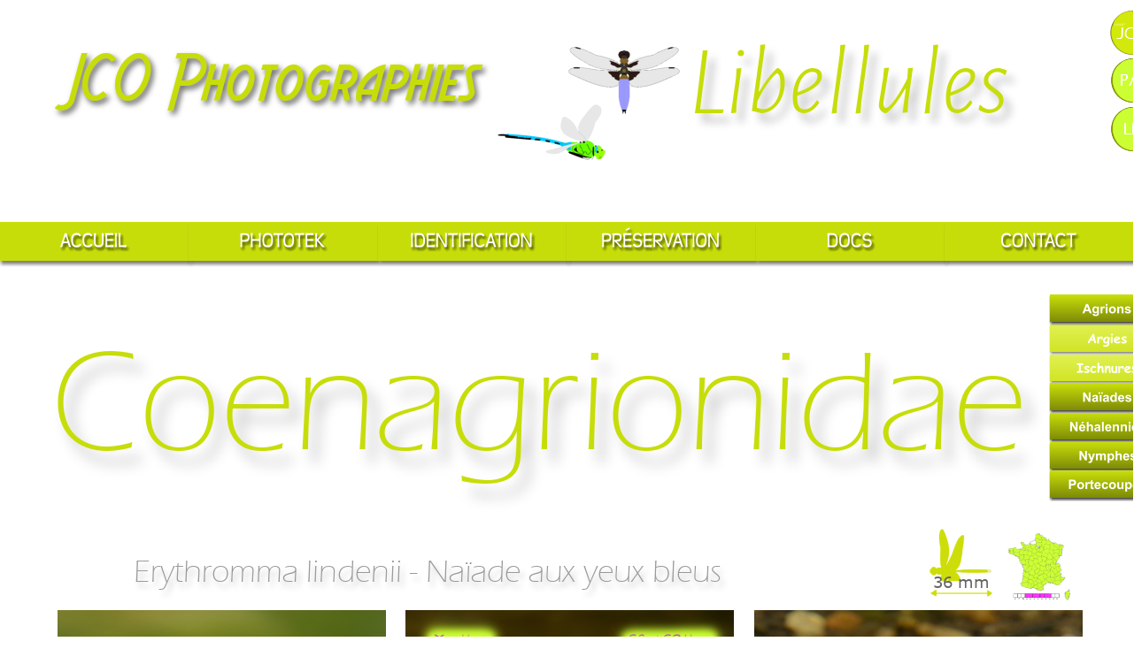

--- FILE ---
content_type: text/html
request_url: http://libelulles.johanncousinard.fr/lib%20zygo%20coenagrionidae%20naiades.htm
body_size: 7607
content:
<!DOCTYPE html>
<html lang="fr">
<head>
 <meta http-equiv="X-UA-Compatible" content="IE=EDGE"/>
 <meta charset="utf-8"/>
 <meta name="Generator" content="Xara HTML filter v.9.4.0.17"/>
 <meta name="XAR Files" content="index_htm_files/xr_files.txt"/>
 <title>JCO - Agrions</title>
 <meta name="viewport" content="width=device-width, initial-scale=1" />
 <meta name="keywords" content="photos, libellule, libellules, damselfly, damselflies, zygoptères, johann cousinard, naïade, erythromma lindenii, naïade aux yeux bleus,  agrion de Vander Linden, goblet-marked damselfly, blue-eye, erythromma najas, naïade aux yeux rouges, red-eyed damselfly"/>
 <meta name="description" content="Photos de libellules de la famille des naïades comme la naïade aux yeux bleus ou la naïade aux yeux rouges."/>
 <link rel="stylesheet" href="index_htm_files/xr_fonts.css"/>
 <script><!--
 if(navigator.userAgent.indexOf('MSIE')!=-1 || navigator.userAgent.indexOf('Trident')!=-1){ document.write('<link rel="stylesheet" href="index_htm_files/xr_fontsie.css"/>');} 
 if(navigator.userAgent.indexOf('Android')!=-1){ document.write('<link rel="stylesheet" href="index_htm_files/xr_fontsrep.css"/>');} 
--></script>
 <script>document.documentElement.className="xr_bgh25";</script>
 <link rel="stylesheet" href="index_htm_files/highslide.css" />
 <!--[if lt IE 7]><link rel="stylesheet" href="index_htm_files/highslide-ie6.css" /><![endif]-->
 <script src="index_htm_files/highslide.js"></script>
 <link rel="stylesheet" href="index_htm_files/xr_main.css"/>
 <link rel="stylesheet" href="index_htm_files/custom_styles.css"/>
 <link rel="stylesheet" href="index_htm_files/xr_text.css"/>
 <script src="index_htm_files/roe.js"></script>
 <script src="index_htm_files/replaceMobileFonts.js"></script>
 <script src="index_htm_files/prs4.js"></script>
 <script src="index_htm_files/jquery.js"></script>
 <link rel="stylesheet" href="index_htm_files/ani.css"/>
 <style>
  #xr_xr {top:0px;}
 </style>
</head>
<body class="xr_bgb25">
<div class="xr_ap" id="xr_xrii"  style="width: 100%; height: 100%; min-width: 1281px; min-height: 2102px; top:0%; left:0%; overflow:hidden;">
<div class="xr_ap" id="xr_xr" style="width: 1281px; height: 2102px; left:50%; margin-left: -641px; text-align: left; top:0px;">
 <script>var xr_xr=document.getElementById("xr_xr");xr_rxc();</script>
<div id="xr_td" class="xr_td">
<div class="xr_ap xr_xri_" style="width: 1281px; height: 2102px;">
 <!--[if IE]>
 <img class="xr_ap" id="Erythromma:32lindenii" src="index_htm_files/26770.png" alt="Papilio machaon - Machaon" title="" style="left:150px;top:632px;width:675px;height:47px;"/>
 <![endif]-->
 <!--[if !IE]>-->
 <div class="xr_txt xr_s5" style="position: absolute; left:151px; top:658px; width:659px; height:10px; text-shadow: 4px 6px 6px rgba(0,0,0,0.25);">
  <span class="xr_tl xr_s5" style="top: -31.82px;"><span id="Erythromma:32lindenii"></span>Erythromma lindenii - Naïade aux yeux bleus</span>
 </div>
 <!--<![endif]-->
 <!--[if IE]>
 <img class="xr_ap" src="index_htm_files/26771.png" alt="Coenagrionidae" title="" style="left:59px;top:396px;width:1120px;height:184px;"/>
 <![endif]-->
 <!--[if !IE]>-->
 <div class="xr_txt xr_s2" style="position: absolute; left:57px; top:509px; width:1086px; height:10px; text-shadow: 11px 15px 15px rgba(0,0,0,0.25);">
  <span class="xr_tl xr_s2" style="top: -144.8px;">Coenagrionidae</span>
 </div>
 <!--<![endif]-->
<div class="xr_group">
 <!--[if IE]>
 <img class="xr_ap" src="index_htm_files/28548.png" alt="Papillons" title="" style="left:781px;top:37px;width:377px;height:103px;"/>
 <![endif]-->
 <!--[if !IE]>-->
 <div class="xr_txt xr_s3" style="position: absolute; left:777px; top:117px; width:353px; height:10px; text-shadow: 8px 10px 10px rgba(0,0,0,0.25);">
  <span class="xr_tl xr_s3" style="top: -88.91px;">Libellules</span>
 </div>
 <!--<![endif]-->
</div>
<div class="xr_group">
 <div class="xr_txt Texte_normal xr_s0" style="position: absolute; left:470px; top:2042px; width:664px; height:10px;">
  <span class="xr_tl Texte_normal xr_s0" style="left: 37.79px; top: -19.84px;">© Johann Cousinard 2019 -  toute reproduction interdite - tous droits réservés</span>
 </div>
</div>
<div class="xr_xpos xr_stt" style="position:absolute; left: -8px; top: 246px; width:1300px; height:61px;">
<div id="xr_nb101" class="xr_ar">
 <div class="xr_ar xr_nb0">
 <a href="index.htm" target="_self" onclick="return(xr_nn());">
  <img class="xr_ap" src="index_htm_files/29828.png" alt="ACCUEIL" title="" onmousemove="xr_mo(this,0,event)" style="left:0px;top:0px;width:232px;height:61px;"/>
  <img class="xr_ap xr_ro xr_ro0 xr_tt3" src="index_htm_files/29836.png" alt="ACCUEIL" title="" onmousemove="xr_mo(this,0)" style="left:8px;top:0px;width:215px;height:61px;"/>
 </a>
 </div>
 <div class="xr_ar xr_nb0">
 <a href="javascript:;" aria-haspopup="true" onclick="return(xr_nn());">
  <img class="xr_ap" src="index_htm_files/29829.png" alt="PHOTOTEK" title="" style="left:214px;top:0px;width:231px;height:61px;"/>
  <img class="xr_ap xr_ro xr_ro0 xr_tt3" src="index_htm_files/29837.png" alt="PHOTOTEK" title="" onmousemove="xr_mo(this,0)" style="left:222px;top:0px;width:214px;height:61px;"/>
 </a>
  <div class="xr_nb2 xr_nb5 xr_smp214_-445" style="left:214px; top:61px; min-width:231px;">
  <ul class="xr_nb4">
   <li class="xr_nb1"><a href="lib aniso.htm" onmouseover="xr_nbr(this,0);">Anisoptères</a>
   <ul class="xr_nb2" style="left:100%; top:0px;">
    <li class="xr_nb1"><a href="lib aniso aeshnidae.htm" onmouseover="xr_nbr(this,0);">Aeshnidae</a>
    <ul class="xr_nb2" style="left:100%; top:0px;">
     <li><a href="lib aniso aeshnidae.htm#Aeshna:32affinis">Aeshna affinis - Aeschne affine</a>
     </li>
     <li><a href="lib aniso aeshnidae.htm#Aeshna:32canadensis">Aeshna canadensis - Aeschne du Canada (AMNO)</a>
     </li>
     <li><a href="lib aniso aeshnidae.htm#Aeshna:32constricta">Aeshna constricta - Aeschne constrictor (AMNO)</a>
     </li>
     <li><a href="lib aniso aeshnidae.htm#Aeshna:32cyanea">Aeshna cyanea - Aeschne bleue</a>
     </li>
     <li><a href="lib aniso aeshnidae.htm#Aeshna:32eremita">Aeshna eremita - Aeschne porte-crosses (AMNO)</a>
     </li>
     <li><a href="lib aniso aeshnidae.htm#Aeshna:32interrupta">Aeshna interrupta - Aeschne domino (AMNO)</a>
     </li>
     <li><a href="lib aniso aeshnidae.htm#Aeshna:32mixta">Aeshna mixta - Aeschne mixte</a>
     </li>
     <li><a href="lib aniso aeshnidae.htm#Aeshna:32tuberculifera">Aeshna tuberculifera - Aeschne à tubercules (AMNO)</a>
     </li>
     <li><a href="lib aniso aeshnidae.htm#Aeshna:32umbrosa">Aeshna umbrosa - Aeschne des pénombres (AMNO)</a>
     </li>
     <li><a href="lib aniso anax.htm#Anax:32imperator">Anax imperator - Anax empereur</a>
     </li>
     <li><a href="lib aniso anax.htm#Anax:32junius">Anax junius - Anax de juin (AMNO)</a>
     </li>
     <li><a href="lib aniso gomphaeschna.htm#Gomphaeschna:32furcillata">Gomphaeschna furcillata - Aeschne pygmée (AMNO)</a>
     </li>
    </ul>
    </li>
    <li class="xr_nb1"><a href="lib aniso cordulegastridae.htm" onmouseover="xr_nbr(this,0);">Cordulegastridae</a>
    <ul class="xr_nb2" style="left:100%; top:0px;">
     <li><a href="lib aniso cordulegastridae.htm#Cordulegaster:32boltonii">Cordulegaster boltonii - Cordulégastre annelé</a>
     </li>
     <li><a href="lib aniso cordulegastridae.htm#Cordulegaster:32diastatops">Cordulegaster diastatops - Cordulégastre aux yeux séparés (AMNO)</a>
     </li>
     <li><a href="lib aniso cordulegastridae.htm#Cordulegaster:32maculata">Cordulegaster maculata - Cordulégastre maculé (AMNO)</a>
     </li>
    </ul>
    </li>
    <li class="xr_nb1"><a href="lib aniso corduliidae.htm" onmouseover="xr_nbr(this,0);">Corduliidae</a>
    <ul class="xr_nb2" style="left:100%; top:0px;">
     <li><a href="lib aniso corduliidae.htm#Cordulia:32shurtleffi">Cordulia shurtleffi - Cordulie de Shurtleffer (AMNO)</a>
     </li>
     <li><a href="lib aniso corduliidae.htm#Epitheca:32canis">Epitheca canis - Epithèque canine (AMNO)</a>
     </li>
     <li><a href="lib aniso corduliidae.htm#Somatochlora:32metallica">Somatochlora metallica - Cordulie métallique</a>
     </li>
     <li><a href="lib aniso corduliidae.htm#Somatochlora:32walshii">Somatochlora walshii - Cordulie de Walsh (AMNO)</a>
     </li>
    </ul>
    </li>
    <li class="xr_nb1"><a href="lib aniso gomphidae gomphes.htm" onmouseover="xr_nbr(this,0);">Gomphidae</a>
    <ul class="xr_nb2" style="left:100%; top:0px;">
     <li><a href="lib aniso gomphidae gomphes.htm#Gomphus:32exilis">Gomphus exilis - Gomphe exilé (AMNO)</a>
     </li>
     <li><a href="lib aniso gomphidae gomphes.htm#Gomphus:32fraternus">Gomphus fraternus - Gomphe fraternel (AMNO)</a>
     </li>
     <li><a href="lib aniso gomphidae gomphes.htm#Gomphus:32pulchellus">Gomphus pulchellus - Gomphe gentil</a>
     </li>
     <li><a href="lib aniso gomphidae gomphes.htm#Gomphus:32spicatus">Gomphus spicatus - Gomphe pointu (AMNO)</a>
     </li>
     <li><a href="lib aniso gomphidae gomphes.htm#Gomphus:32vastus">Gomphus vastus - Gomphe cobra (AMNO)</a>
     </li>
     <li><a href="lib aniso gomphidae gomphes.htm#Gomphus:32vulgatissimus">Gomphus vulgatissimus - Gomphe vulgaire</a>
     </li>
     <li><a href="lib aniso gomphidae gomphes.htm#Hagenius:32brevistylus">Hagenius brevistylus - Hagénie (AMNO)</a>
     </li>
     <li><a href="lib aniso gomphidae onychogomphes.htm#Onychogomphus:32forcipatus">Onychogomphus forcipatus - Gomphe à crochets</a>
     </li>
     <li><a href="lib aniso gomphidae onychogomphes.htm#Onychogomphus:32uncatus">Onychogomphus uncatus - Gomphe à crochets</a>
     </li>
     <li><a href="lib aniso gomphidae ophiogomphes.htm#Ophiogomphus:32anomalus">Ophiogomphus anomalus - Ophiogomphe bariolé (AMNO)</a>
     </li>
     <li><a href="lib aniso gomphidae ophiogomphes.htm#Ophiogomphus:32rupisulensis">Ophiogomphus rupinsulensis - Ophiogomphe roussâtre</a>
     </li>
    </ul>
    </li>
    <li class="xr_nb1"><a href="lib aniso libellulidae crocothemis.htm" onmouseover="xr_nbr(this,0);">Libellulidae</a>
    <ul class="xr_nb2" style="left:100%; top:0px;">
     <li class="xr_nb1"><a href="lib aniso libellulidae celithemes.htm" onmouseover="xr_nbr(this,0);">Célithèmes</a>
     <ul class="xr_nb2" style="left:100%; top:0px;">
      <li><a href="lib aniso libellulidae celithemes.htm#Celithemis:32elisa">Celithemis elisa - Célithème indienne (AMNO)</a>
      </li>
      <li><a href="lib aniso libellulidae celithemes.htm#Celithemis:32eponina">Celithemis eponina - Célithème géante</a>
      </li>
     </ul>
     </li>
     <li class="xr_nb1"><a href="lib aniso libellulidae crocothemis.htm" onmouseover="xr_nbr(this,0);">Crocothémis</a>
     <ul class="xr_nb2" style="left:100%; top:0px;">
      <li><a href="lib aniso libellulidae crocothemis.htm#Crocothemis:32erythraea">Crocothemis erythraea - Crocothemis écarlate</a>
      </li>
     </ul>
     </li>
     <li class="xr_nb1"><a href="lib aniso libellulidae diplax.htm" onmouseover="xr_nbr(this,0);">__diplax</a>
     <ul class="xr_nb2" style="left:100%; top:0px;">
      <li><a href="lib aniso libellulidae diplax.htm#Erythrodiplax:32umbrata">Erythrodiplax umbrata - Erythrodiplax ombré (AMC)</a>
      </li>
      <li><a href="lib aniso libellulidae diplax.htm#Pachydiplax:32longipennis">Pachydiplax longipennis - Libellule véloce (AMNO)</a>
      </li>
     </ul>
     </li>
     <li class="xr_nb1"><a href="lib aniso libellulidae erythemis.htm" onmouseover="xr_nbr(this,0);">Erythèmes</a>
     <ul class="xr_nb2" style="left:100%; top:0px;">
      <li><a href="lib aniso libellulidae erythemis.htm#Erythemis:32simplicicollis">Erythemis simplicollis - Erythème des étangs (AMNO)</a>
      </li>
      <li><a href="lib aniso libellulidae erythemis.htm#Erythemis:32vesiculosa">Erythemis vesiculosa - Erythème vésiculeuse (AMC)</a>
      </li>
     </ul>
     </li>
     <li class="xr_nb1"><a href="lib aniso libellulidae leucorrhines.htm" onmouseover="xr_nbr(this,0);">Leucorrhines</a>
     <ul class="xr_nb2" style="left:100%; top:0px;">
      <li><a href="lib aniso libellulidae leucorrhines.htm#Leucorrhinia:32frigida">Leucorrhinia frigida - Leucorrhine frigide (AMNO)</a>
      </li>
      <li><a href="lib aniso libellulidae leucorrhines.htm#Leucorrhinia:32hudsonica">Leucorrhinia hudsonica - Leucorrhine hudsonienne (AMNO)</a>
      </li>
      <li><a href="lib aniso libellulidae leucorrhines.htm#Leucorrhinia:32intacta">Leucorrhinia intacta - Leucorrhine mouchetée (AMNO)</a>
      </li>
      <li><a href="lib aniso libellulidae leucorrhines.htm#Leucorrhinia:32proxima">Leucorrhinia proxima - Leucorrhine apprivoisée (AMNO)</a>
      </li>
      <li><a href="lib aniso libellulidae leucorrhines.htm#Leucorrhinia:32glacialis">Leucorrhinia glacialis - Leucorrhine glaciale (AMNO)</a>
      </li>
     </ul>
     </li>
     <li class="xr_nb1"><a href="lib aniso libellulidae libellules.htm" onmouseover="xr_nbr(this,0);">Libellules</a>
     <ul class="xr_nb2" style="left:100%; top:0px;">
      <li><a href="lib aniso libellulidae libellules.htm#Ladona:32julia">Ladona julia - Julienne (AMNO)</a>
      </li>
      <li><a href="lib aniso libellulidae libellules.htm#Libellula:32depressa">Libellula depressa - Libellule déprimée</a>
      </li>
      <li><a href="lib aniso libellulidae libellules.htm#Libellula:32fulva">Libellula fulva - Libellule fauve</a>
      </li>
      <li><a href="lib aniso libellulidae libellules.htm#Libellula:32luctuosa">Libellula luctuosa - Libellule mélancolique (AMNO)</a>
      </li>
      <li><a href="lib aniso libellulidae libellules.htm#Libellula:32pulchella">Libellula pulchella - Libellule gracieuse (AMNO)</a>
      </li>
      <li><a href="lib aniso libellulidae libellules.htm#Libellula:32quadrimaculata">Libellula quadrimaculata - Libellule à quatre taches</a>
      </li>
      <li><a href="lib aniso libellulidae libellules.htm#Plathemis:32lydia">Plathemis lydia - Libellule lydienne (AMNO)</a>
      </li>
     </ul>
     </li>
     <li class="xr_nb1"><a href="lib aniso libellulidae orthetrums.htm" onmouseover="xr_nbr(this,0);">Orthétrums</a>
     <ul class="xr_nb2" style="left:100%; top:0px;">
      <li><a href="lib aniso libellulidae orthetrums.htm#Orthetrum:32brunneum">Orthetrum brunneum - Orthétrum brun</a>
      </li>
      <li><a href="lib aniso libellulidae orthetrums.htm#Orthetrum:32cancellatum">Orthetrum cancellatum - Orthétrum réticulé</a>
      </li>
      <li><a href="lib aniso libellulidae orthetrums.htm#Orthetrum:32coerulescens">Orthetrum coerulescens - Orthétrum bleuissant</a>
      </li>
      <li><a href="lib aniso libellulidae orthetrums.htm#Orthetrum:32taeniolatum">Orthetrum taeniolatum - Orthétrum aux yeux bruns</a>
      </li>
     </ul>
     </li>
     <li class="xr_nb1"><a href="lib aniso libellulidae pantales.htm" onmouseover="xr_nbr(this,0);">Pantales</a>
     <ul class="xr_nb2" style="left:100%; top:0px;">
      <li><a href="lib aniso libellulidae pantales.htm#Pantala:32flavescens">Pantala flavescens - Pantale flavescente (AMNO)</a>
      </li>
     </ul>
     </li>
     <li class="xr_nb1"><a href="lib aniso libellulidae sympetrums.htm" onmouseover="xr_nbr(this,0);">Sympétrums</a>
     <ul class="xr_nb2" style="left:100%; top:0px;">
      <li><a href="lib aniso libellulidae sympetrums.htm#Sympetrum:32costiferum">Sympetrum costiferum - Sympétrum rubigineux (AMNO)</a>
      </li>
      <li><a href="lib aniso libellulidae sympetrums.htm#Sympetrum:32flaveolum">Sympetrum flaveolum - Sympétrum jaune</a>
      </li>
      <li><a href="lib aniso libellulidae sympetrums.htm#Sympetrum:32fonscolombii">Sympetrum fonscolombii - Sympétrum à nervures rouges</a>
      </li>
      <li><a href="lib aniso libellulidae sympetrums.htm#Sympetrum:32obtrusum">Sympetrum obtrusum - Sympétrum éclaireur (AMNO)</a>
      </li>
      <li><a href="lib aniso libellulidae sympetrums.htm#Sympetrum:32sanguineum">Sympetrum sanguineum - Sympétrum sanguin</a>
      </li>
      <li><a href="lib aniso libellulidae sympetrums.htm#Sympetrum:32semicinctum">Sympetrum semicinctum - Sympétrum semi-ambré (AMNO)</a>
      </li>
      <li><a href="lib aniso libellulidae sympetrums.htm#Symp:195:169trum:32tardif">Sympetrum vicinum - Sympétrum tardif (AMNO)</a>
      </li>
      <li><a href="lib aniso libellulidae sympetrums.htm#Sympetrum:32vulgatum">Sympetrum vulgatum - Sympétrum vulgaire</a>
      </li>
     </ul>
     </li>
    </ul>
    </li>
    <li class="xr_nb1"><a href="lib aniso macromiidae.htm" onmouseover="xr_nbr(this,0);">Macromiidae</a>
    <ul class="xr_nb2" style="left:100%; top:0px;">
     <li><a href="lib aniso macromiidae.htm#Didymops:32transversa">Didymops transversa - Macromie brune (AMNO)</a>
     </li>
     <li><a href="lib aniso macromiidae.htm#Macromia:32illinoiensis">Macromia illinoiensis - Macromie noire (AMNO)</a>
     </li>
    </ul>
    </li>
   </ul>
   </li>
   <li class="xr_nb1"><a href="lib zygo.htm" onmouseover="xr_nbr(this,0);">Zygoptères</a>
   <ul class="xr_nb2" style="left:100%; top:0px;">
    <li class="xr_nb1"><a href="lib zygo calopterygidae.htm" onmouseover="xr_nbr(this,0);">Calopterygidae</a>
    <ul class="xr_nb2" style="left:100%; top:0px;">
     <li><a href="lib zygo calopterygidae.htm#Calopteryx:32haemorrhoidalis">Calopteryx haemorrhoidalis - Caloptéryx hémorroïdal</a>
     </li>
     <li><a href="lib zygo calopterygidae.htm#Calopteryx:32maculata">Calopteryx maculata - Caloptéryx bistré (AMNO)</a>
     </li>
     <li><a href="lib zygo calopterygidae.htm#Calopteryx:32splendens">Calopteryx splendens - Caloptéryx éclatant</a>
     </li>
     <li><a href="lib zygo calopterygidae.htm#Calopteryx:32virgo">Calopteryx virgo - Caloptéryx vierge</a>
     </li>
    </ul>
    </li>
    <li class="xr_nb1"><a href="lib zygo coenagrionidae agrions.htm" onmouseover="xr_nbr(this,0);">Coenagrionidae</a>
    <ul class="xr_nb2" style="left:100%; top:0px;">
     <li class="xr_nb1"><a href="lib zygo coenagrionidae agrions.htm" onmouseover="xr_nbr(this,0);">Agrions</a>
     <ul class="xr_nb2" style="left:100%; top:0px;">
      <li><a href="lib zygo coenagrionidae agrions.htm#Chromagrion:32conditum">Chromagrion conditum - Agrion à tache jaune (AMNO)</a>
      </li>
      <li><a href="lib zygo coenagrionidae agrions.htm#Coenagrion:32puella">Coenagrion puella - Agrion jouvencelle</a>
      </li>
      <li><a href="lib zygo coenagrionidae agrions.htm#Coenagrion:32scitilum">Coenagrion scitilum - Agrion mignon</a>
      </li>
     </ul>
     </li>
     <li class="xr_nb1"><a href="lib zygo coenagrionidae argies.htm" onmouseover="xr_nbr(this,0);">Argies</a>
     <ul class="xr_nb2" style="left:100%; top:0px;">
      <li><a href="lib zygo coenagrionidae argies.htm#Argia:32concinna">Argia concinna - Argie symétrique (AMC)</a>
      </li>
     </ul>
     </li>
     <li class="xr_nb1"><a href="lib zygo coenagrionidae ischnures.htm" onmouseover="xr_nbr(this,0);">Ischnures</a>
     <ul class="xr_nb2" style="left:100%; top:0px;">
      <li><a href="lib zygo coenagrionidae ischnures.htm#Ischnura:32elegans">Ischnura elegans - Ischnure élégante</a>
      </li>
      <li><a href="lib zygo coenagrionidae ischnures.htm#Ischnura:32pumilio">Ischnura pumilio - Ischnure naine</a>
      </li>
      <li><a href="lib zygo coenagrionidae ischnures.htm#Ischnura:32verticalis">Ischnura verticalis - Ischnure verticale (AMNO)</a>
      </li>
     </ul>
     </li>
     <li class="xr_nb1"><a href="lib zygo coenagrionidae naiades.htm" onmouseover="xr_nbr(this,0);">Naïades</a>
     <ul class="xr_nb2" style="left:100%; top:0px;">
      <li><a href="#xl_Erythromma:32lindenii" onclick="xr_tip(this);">Erythromma lindenii - Naïade aux yeux bleus</a>
      </li>
      <li><a href="#xl_Erythromma:32najas" onclick="xr_tip(this);">Erythromma najas - Naïade aux yeux rouges</a>
      </li>
     </ul>
     </li>
     <li class="xr_nb1"><a href="lib zygo coenagrionidae nehalennies.htm" onmouseover="xr_nbr(this,0);">Néhalennies</a>
     <ul class="xr_nb2" style="left:100%; top:0px;">
      <li><a href="lib zygo coenagrionidae nehalennies.htm#Nehalennia:32irene">Nehalennia irene - Déesse paisible (AMNO)</a>
      </li>
     </ul>
     </li>
     <li class="xr_nb1"><a href="lib zygo coenagrionidae nymphes.htm" onmouseover="xr_nbr(this,0);">Nymphes</a>
     <ul class="xr_nb2" style="left:100%; top:0px;">
      <li><a href="lib zygo coenagrionidae nymphes.htm#Pyrrhosoma:32nymphula">Pyrrhosoma nymphula - Nymphe au corps de feu</a>
      </li>
     </ul>
     </li>
     <li class="xr_nb1"><a href="lib zygo coenagrionidae portecoupes.htm" onmouseover="xr_nbr(this,0);">Portecoupes</a>
     <ul class="xr_nb2" style="left:100%; top:0px;">
      <li><a href="lib zygo coenagrionidae portecoupes.htm#Enallagma:32boreale">Enallagma boreale - Agrion boréal (AMNO)</a>
      </li>
      <li><a href="lib zygo coenagrionidae portecoupes.htm#Enallagma:32carunculatum">Enallagma carunculatum - Agrion des scirpes (AMNO)</a>
      </li>
      <li><a href="lib zygo coenagrionidae portecoupes.htm#Enallagma:32civile">Enallagma civile - Agrion civil (AMNO)</a>
      </li>
      <li><a href="lib zygo coenagrionidae portecoupes.htm#Enallagma:32cyathigerum">Enallagma cyathigerum - Portecoupe holarctique</a>
      </li>
      <li><a href="lib zygo coenagrionidae portecoupes.htm#Enallagma:32ebrium">Enallagma ebrium - Agrion enivré (AMNO)</a>
      </li>
     </ul>
     </li>
    </ul>
    </li>
    <li class="xr_nb1"><a href="lib zygo euphaeidae.htm" onmouseover="xr_nbr(this,0);">Euphaeidae</a>
    <ul class="xr_nb2" style="left:100%; top:0px;">
     <li><a href="lib zygo euphaeidae.htm#Epallage:32fatime">Epallage fatime - Odalisque pruineuse</a>
     </li>
    </ul>
    </li>
    <li class="xr_nb1"><a href="lib zygo lestidae.htm" onmouseover="xr_nbr(this,0);">Lestidae</a>
    <ul class="xr_nb2" style="left:100%; top:0px;">
     <li><a href="lib zygo lestidae.htm#Lestes:32barbarus">Lestes barbarus - Leste barbare</a>
     </li>
     <li><a href="lib zygo lestidae.htm#Lestes:32congener">Lestes congener - Leste tardif (AMNO)</a>
     </li>
     <li><a href="lib zygo lestidae.htm#Lestes:32disjunctus">Lestes disjunctus - Leste disjoint (AMNO)</a>
     </li>
     <li><a href="lib zygo lestidae.htm#Lestes:32forcipatus">Lestes forcipatus - Leste à forceps (AMNO)</a>
     </li>
     <li><a href="lib zygo lestidae.htm#Lestes:32unguiculatus">Lestes unguiculatus - Leste onguiculé (AMNO)</a>
     </li>
     <li><a href="lib zygo lestidae.htm#Lestes:32vigilax">Lestes vigilax - Leste matinal (AMNO)</a>
     </li>
     <li><a href="lib zygo lestidae.htm#Lestes:32virens">Lestes virens - Leste verdoyant</a>
     </li>
     <li><a href="lib zygo lestidae.htm#Lestes:32viridis">Lestes viridis- Leste vert</a>
     </li>
     <li><a href="lib zygo lestidae.htm#Sympecma:32fusca">Sympecma fusca - Brunette hivernale</a>
     </li>
    </ul>
    </li>
    <li class="xr_nb1"><a href="lib zygo platycnemididae.htm" onmouseover="xr_nbr(this,0);">Platycnemididae</a>
    <ul class="xr_nb2" style="left:100%; top:0px;">
     <li><a href="lib zygo platycnemididae.htm#Platycnemis:32acutipennis">Platycnemis acutipennis - Pennipatte orangé</a>
     </li>
     <li><a href="lib zygo platycnemididae.htm#Platycnemis:32latipes">Platycnemis latipes - Pennipatte blanchâtre</a>
     </li>
     <li><a href="lib zygo platycnemididae.htm#Platycnemis:32pennipes">Platycnemis pennipes - Pennipatte bleuâtre</a>
     </li>
    </ul>
    </li>
   </ul>
   </li>
  </ul>
  </div>
 </div>
 <div class="xr_ar xr_nb0">
 <a href="javascript:;" onclick="return(xr_nn());">
  <img class="xr_ap" src="index_htm_files/29830.png" alt="IDENTIFICATION" title="" onmousemove="xr_mo(this,0,event)" style="left:428px;top:0px;width:231px;height:61px;"/>
  <img class="xr_ap xr_ro xr_ro0 xr_tt3" src="index_htm_files/29838.png" alt="IDENTIFICATION" title="" onmousemove="xr_mo(this,0)" style="left:435px;top:0px;width:215px;height:61px;"/>
 </a>
 </div>
 <div class="xr_ar xr_nb0">
 <a href="javascript:;" aria-haspopup="true" onclick="return(xr_nn());">
  <img class="xr_ap" src="index_htm_files/29831.png" alt="PRÉSERVATION" title="" style="left:641px;top:0px;width:232px;height:61px;"/>
  <img class="xr_ap xr_ro xr_ro0 xr_tt3" src="index_htm_files/29839.png" alt="PRÉSERVATION" title="" onmousemove="xr_mo(this,0)" style="left:649px;top:0px;width:214px;height:61px;"/>
 </a>
  <div class="xr_nb2 xr_nb5 xr_smp641_-873" style="left:641px; top:61px; min-width:232px;">
  <ul class="xr_nb4">
   <li><a href="lib preservation.htm#Apprendre">Apprendre</a>
   </li>
   <li><a href="lib preservation.htm#Observer">Observer</a>
   </li>
   <li><a href="lib preservation.htm#Participer">Participer</a>
   </li>
   <li><a href="lib preservation.htm#Pr:195:169server">Préserver</a>
   </li>
  </ul>
  </div>
 </div>
 <div class="xr_ar xr_nb0">
 <a href="lib%20docs.htm" target="_self" onclick="return(xr_nn());">
  <img class="xr_ap" src="index_htm_files/29832.png" alt="DOCS" title="" onmousemove="xr_mo(this,0,event)" style="left:855px;top:0px;width:231px;height:61px;"/>
  <img class="xr_ap xr_ro xr_ro0 xr_tt3" src="index_htm_files/29840.png" alt="DOCS" title="" onmousemove="xr_mo(this,0)" style="left:863px;top:0px;width:214px;height:61px;"/>
 </a>
 </div>
 <div class="xr_ar xr_nb0">
 <a href="lib%20contact.htm" target="_self" onclick="return(xr_nn());">
  <img class="xr_ap" src="index_htm_files/29833.png" alt="CONTACT" title="" onmousemove="xr_mo(this,0,event)" style="left:1068px;top:0px;width:232px;height:61px;"/>
  <img class="xr_ap xr_ro xr_ro0 xr_tt3" src="index_htm_files/29841.png" alt="CONTACT" title="" onmousemove="xr_mo(this,0)" style="left:1076px;top:0px;width:215px;height:61px;"/>
 </a>
 </div>
</div>
</div>
 <div id="xr_xo0" class="xr_ap" style="left:0; top:0; width:1281px; height:100px; visibility:hidden; z-index:3;">
 <a href="" onclick="return(false);" onmousedown="xr_ppir(this);">
 </a>
 </div>
 <a href="index_htm_files/29068.jpg" class="highslide" onmouseover="hs.headingText=''" onclick="return hs.expand(this, { headingText: '', slideshowGroup: 25 } )">
  <img class="xr_ap" src="index_htm_files/29058.jpg" alt="Le mâle de la naïade aux yeux bleus a le corps bleu et noir. Ses yeux sont bleus." title="" onmousemove="xr_mo(this,0,event)" style="left:458px;top:690px;width:371px;height:247px;"/>
 </a>
 <a href="index_htm_files/29069.jpg" class="highslide" onmouseover="hs.headingText=''" onclick="return hs.expand(this, { headingText: '', slideshowGroup: 25 } )">
  <img class="xr_ap" src="index_htm_files/29059.jpg" alt="La naïade aux yeux bleus s’appelle aussi agrion de Vander Linden." title="" onmousemove="xr_mo(this,0,event)" style="left:65px;top:690px;width:371px;height:247px;"/>
 </a>
 <div class="xr_txt xr_s6" style="position: absolute; left:457px; top:966px; width:368px; height:10px;">
  <span class="xr_tl xr_s6" style="top: -14.07px;">Le</span>
  <span class="xr_tl xr_s6" style="left: 21.31px; top: -14.07px;">mâle</span>
  <span class="xr_tl xr_s6" style="left: 60.7px; top: -14.07px;">de</span>
  <span class="xr_tl xr_s6" style="left: 82.94px; top: -14.07px;">la</span>
  <span class="xr_tl xr_s6" style="left: 100.37px; top: -14.07px;">naïade</span>
  <span class="xr_tl xr_s6" style="left: 152.13px; top: -14.07px;">aux</span>
  <span class="xr_tl xr_s6" style="left: 182.87px; top: -14.07px;">yeux</span>
  <span class="xr_tl xr_s6" style="left: 221.69px; top: -14.07px;">bleus</span>
  <span class="xr_tl xr_s6" style="left: 263.93px; top: -14.07px;">a</span>
  <span class="xr_tl xr_s6" style="left: 277.52px; top: -14.07px;">le</span>
  <span class="xr_tl xr_s6" style="left: 294.88px; top: -14.07px;">corps</span>
  <span class="xr_tl xr_s6" style="left: 337.85px; top: -14.07px;">bleu </span>
  <span class="xr_tl xr_s6" style="top: 2.94px;">et noir. Ses yeux sont bleus.</span>
 </div>
 <div class="xr_txt xr_s6" style="position: absolute; left:65px; top:966px; width:364px; height:10px;">
  <span class="xr_tl xr_s6" style="top: -14.07px;">La</span>
  <span class="xr_tl xr_s6" style="left: 22px; top: -14.07px;">naïade</span>
  <span class="xr_tl xr_s6" style="left: 74.38px; top: -14.07px;">aux</span>
  <span class="xr_tl xr_s6" style="left: 105.73px; top: -14.07px;">yeux</span>
  <span class="xr_tl xr_s6" style="left: 145.18px; top: -14.07px;">bleus</span>
  <span class="xr_tl xr_s6" style="left: 188.04px; top: -14.07px;">s’appelle</span>
  <span class="xr_tl xr_s6" style="left: 255.11px; top: -14.07px;">aussi</span>
  <span class="xr_tl xr_s6" style="left: 296.61px; top: -14.07px;">agrion</span>
  <span class="xr_tl xr_s6" style="left: 346.72px; top: -14.07px;">de </span>
  <span class="xr_tl xr_s6" style="top: 2.94px;">Vander Linden.</span>
 </div>
 <!--[if IE]>
 <img class="xr_ap" id="Erythromma:32najas" src="index_htm_files/26793.png" alt="Papilio machaon - Machaon" title="" style="left:150px;top:1412px;width:669px;height:48px;"/>
 <![endif]-->
 <!--[if !IE]>-->
 <div class="xr_txt xr_s5" style="position: absolute; left:150px; top:1438px; width:654px; height:10px; text-shadow: 4px 6px 6px rgba(0,0,0,0.25);">
  <span class="xr_tl xr_s5" style="top: -31.82px;"><span id="Erythromma:32najas"></span>Erythromma najas - Naïade aux yeux rouges</span>
 </div>
 <!--<![endif]-->
 <a href="index_htm_files/29070.jpg" class="highslide" onmouseover="hs.headingText=''" onclick="return hs.expand(this, { headingText: '', slideshowGroup: 25 } )">
  <img class="xr_ap" src="index_htm_files/29060.jpg" alt="Erythromma najas se rencontre de la France au Japon." title="" onmousemove="xr_mo(this,0,event)" style="left:65px;top:1473px;width:371px;height:247px;"/>
 </a>
 <div class="xr_txt xr_s6" style="position: absolute; left:65px; top:1751px; width:371px; height:10px;">
  <span class="xr_tl xr_s7" style="top: -14.07px;"><span class="xr_s8" style="">Erythromma</span></span>
  <span class="xr_tl xr_s7" style="left: 97.42px; top: -14.07px;"><span class="xr_s8" style="">najas</span></span>
  <span class="xr_tl xr_s7" style="left: 135.21px; top: -14.07px;"><span class="xr_s6" style=""></span></span>
  <span class="xr_tl xr_s7" style="left: 145.03px; top: -14.07px;"><span class="xr_s6" style="">se</span></span>
  <span class="xr_tl xr_s7" style="left: 170.48px; top: -14.07px;"><span class="xr_s6" style="">rencontre</span></span>
  <span class="xr_tl xr_s7" style="left: 247.96px; top: -14.07px;"><span class="xr_s6" style="">de</span></span>
  <span class="xr_tl xr_s7" style="left: 274.84px; top: -14.07px;"><span class="xr_s6" style="">la</span></span>
  <span class="xr_tl xr_s7" style="left: 296.91px; top: -14.07px;"><span class="xr_s6" style="">France</span></span>
  <span class="xr_tl xr_s7" style="left: 353.4px; top: -14.07px;"><span class="xr_s6" style="">au </span></span>
  <span class="xr_tl xr_s6" style="top: 2.94px;">Japon.</span>
 </div>
<div class="xr_group">
 <!--[if IE]>
 <img class="xr_ap" id="JCO" src="index_htm_files/28097.png" alt="JCO Photographies" title="" style="left:33px;top:39px;width:619px;height:111px;"/>
 <![endif]-->
 <!--[if !IE]>-->
 <div class="xr_txt Texte_normal xr_s4" style="position: absolute; left:37px; top:110px; width:605px; height:10px; text-shadow: 3px 4px 6px rgba(0,0,0,0.60);">
  <span class="xr_tl Texte_normal xr_s4" style="left: 37.79px; top: -67.77px;"><span id="JCO"></span>JCO Photographies</span>
 </div>
 <!--<![endif]-->
</div>
 <a href="index_htm_files/29071.jpg" class="highslide" onmouseover="hs.headingText=''" onclick="return hs.expand(this, { headingText: '', slideshowGroup: 25 } )">
  <img class="xr_ap" src="index_htm_files/29061.jpg" alt="Le mâle de la naïade aux yeux rouges a le thorax et les segments 9 et 10 de l’abdomen bleus. On notera l’absence de bandes antéhumérales." title="" onmousemove="xr_mo(this,0,event)" style="left:458px;top:1473px;width:371px;height:247px;"/>
 </a>
 <div class="xr_txt xr_s6" style="position: absolute; left:460px; top:1751px; width:362px; height:10px;">
  <span class="xr_tl xr_s6" style="top: -14.07px;">Le</span>
  <span class="xr_tl xr_s6" style="left: 22.42px; top: -14.07px;">mâle</span>
  <span class="xr_tl xr_s6" style="left: 62.92px; top: -14.07px;">de</span>
  <span class="xr_tl xr_s6" style="left: 86.27px; top: -14.07px;">la</span>
  <span class="xr_tl xr_s6" style="left: 104.8px; top: -14.07px;">naïade</span>
  <span class="xr_tl xr_s6" style="left: 157.67px; top: -14.07px;">aux</span>
  <span class="xr_tl xr_s6" style="left: 189.51px; top: -14.07px;">yeux</span>
  <span class="xr_tl xr_s6" style="left: 229.45px; top: -14.07px;">rouges</span>
  <span class="xr_tl xr_s6" style="left: 283.43px; top: -14.07px;">a</span>
  <span class="xr_tl xr_s6" style="left: 298.12px; top: -14.07px;">le</span>
  <span class="xr_tl xr_s6" style="left: 316.59px; top: -14.07px;"><a href="glossaire%20libellules.htm#Thorax" onclick="return(xr_nn());" onmousemove="xr_mo(this,0)" >thorax</a></span>
  <span class="xr_tl xr_s6" style="left: 361.89px; top: -14.07px;"> </span>
  <span class="xr_tl xr_s6" style="top: 2.94px;">et</span>
  <span class="xr_tl xr_s6" style="left: 21.43px; top: 2.94px;">les</span>
  <span class="xr_tl xr_s6" style="left: 48.48px; top: 2.94px;">segments</span>
  <span class="xr_tl xr_s6" style="left: 124.04px; top: 2.94px;">9</span>
  <span class="xr_tl xr_s6" style="left: 140.51px; top: 2.94px;">et</span>
  <span class="xr_tl xr_s6" style="left: 161.94px; top: 2.94px;">10</span>
  <span class="xr_tl xr_s6" style="left: 187.31px; top: 2.94px;">de</span>
  <span class="xr_tl xr_s6" style="left: 211.95px; top: 2.94px;">l’abdomen</span>
  <span class="xr_tl xr_s6" style="left: 292.29px; top: 2.94px;">bleus.</span>
  <span class="xr_tl xr_s6" style="left: 342.02px; top: 2.94px;">On </span>
  <span class="xr_tl xr_s6" style="top: 19.95px;">notera l’absence de </span>
  <span class="xr_tl xr_s6" style="left: 142.04px; top: 19.95px;"><a href="glossaire%20libellules.htm#Bande:32ant:195:169hum:195:169rale" onclick="return(xr_nn());" onmousemove="xr_mo(this,0)" >bandes antéhumérales</a></span>
  <span class="xr_tl xr_s6" style="left: 301.72px; top: 19.95px;">.</span>
 </div>
 <a href="index_htm_files/29072.jpg" class="highslide" onmouseover="hs.headingText=''" onclick="return hs.expand(this, { headingText: '', slideshowGroup: 25 } )">
  <img class="xr_ap" src="index_htm_files/29062.jpg" alt="Carte de répartition en France - Période de vol" title="" onmousemove="xr_mo(this,0,event)" style="left:1130px;top:601px;width:88px;height:79px;"/>
 </a>
 <a href="index_htm_files/29073.jpg" class="highslide" onmouseover="hs.headingText=''" onclick="return hs.expand(this, { headingText: '', slideshowGroup: 25 } )">
  <img class="xr_ap" src="index_htm_files/29063.jpg" alt="Les mâles de la naïade aux yeux bleus rasent souvent l’eau à la recherche de végétaux flottants pour se poser." title="" onmousemove="xr_mo(this,0,event)" style="left:852px;top:690px;width:371px;height:247px;"/>
 </a>
 <div class="xr_txt xr_s6" style="position: absolute; left:851px; top:966px; width:368px; height:10px;">
  <span class="xr_tl xr_s6" style="top: -14.07px;">Les</span>
  <span class="xr_tl xr_s6" style="left: 34.23px; top: -14.07px;">mâles</span>
  <span class="xr_tl xr_s6" style="left: 86.52px; top: -14.07px;">de</span>
  <span class="xr_tl xr_s6" style="left: 114.38px; top: -14.07px;">la</span>
  <span class="xr_tl xr_s6" style="left: 137.43px; top: -14.07px;">naïade</span>
  <span class="xr_tl xr_s6" style="left: 194.81px; top: -14.07px;">aux</span>
  <span class="xr_tl xr_s6" style="left: 231.16px; top: -14.07px;">yeux</span>
  <span class="xr_tl xr_s6" style="left: 275.61px; top: -14.07px;">bleus</span>
  <span class="xr_tl xr_s6" style="left: 323.46px; top: -14.07px;">rasent </span>
  <span class="xr_tl xr_s6" style="top: 2.94px;">souvent</span>
  <span class="xr_tl xr_s6" style="left: 62.5px; top: 2.94px;">l’eau</span>
  <span class="xr_tl xr_s6" style="left: 102.67px; top: 2.94px;">à</span>
  <span class="xr_tl xr_s6" style="left: 118.04px; top: 2.94px;">la</span>
  <span class="xr_tl xr_s6" style="left: 137.25px; top: 2.94px;">recherche</span>
  <span class="xr_tl xr_s6" style="left: 213.5px; top: 2.94px;">de</span>
  <span class="xr_tl xr_s6" style="left: 237.52px; top: 2.94px;">végétaux</span>
  <span class="xr_tl xr_s6" style="left: 309.25px; top: 2.94px;">flottants </span>
  <span class="xr_tl xr_s6" style="top: 19.95px;">pour se poser.</span>
 </div>
 <img class="xr_ap" src="index_htm_files/28467.jpg" alt="" title="" style="left:1050px;top:598px;width:71px;height:77px;"/>
 <div class="xr_txt Texte_normal xr_s9" style="position: absolute; left:1054px; top:665px; width:61px; height:10px;">
  <span class="xr_tl Texte_normal xr_s9" style="top: -18.1px;">36 mm</span>
 </div>
 <img class="xr_ap" src="index_htm_files/28467.jpg" alt="" title="" style="left:1050px;top:1380px;width:71px;height:77px;"/>
 <div class="xr_txt Texte_normal xr_s9" style="position: absolute; left:1054px; top:1447px; width:61px; height:10px;">
  <span class="xr_tl Texte_normal xr_s9" style="top: -18.1px;">36 mm</span>
 </div>
<div class="xr_group">
 <img class="xr_ap" src="index_htm_files/28417.jpg" alt="" title="" style="left:642px;top:53px;width:126px;height:76px;"/>
</div>
<div class="xr_group">
 <img class="xr_ap" src="index_htm_files/28418.jpg" alt="" title="" style="left:562px;top:118px;width:122px;height:63px;"/>
</div>
 <a href="index_htm_files/29074.jpg" class="highslide" onmouseover="hs.headingText=''" onclick="return hs.expand(this, { headingText: '', slideshowGroup: 25 } )">
  <img class="xr_ap" src="index_htm_files/29064.jpg" alt="Carte de répartition en France - Période de vol" title="" onmousemove="xr_mo(this,0,event)" style="left:1130px;top:1380px;width:88px;height:79px;"/>
 </a>
 <a href="index_htm_files/29075.jpg" class="highslide" onmouseover="hs.headingText=''" onclick="return hs.expand(this, { headingText: '', slideshowGroup: 25 } )">
  <img class="xr_ap" src="index_htm_files/29065.jpg" alt="Tandem à la recherche d’un végétal pour se poser. La femelle est jaune verdâtre avec du bleu sur l’abdomen." title="" onmousemove="xr_mo(this,0,event)" style="left:458px;top:1012px;width:371px;height:247px;"/>
 </a>
 <a href="index_htm_files/29076.jpg" class="highslide" onmouseover="hs.headingText=''" onclick="return hs.expand(this, { headingText: '', slideshowGroup: 25 } )">
  <img class="xr_ap" src="index_htm_files/29066.jpg" alt="Erythromma lindenii affectionne les milieux à eaux stagnantes ou à faible courant." title="" onmousemove="xr_mo(this,0,event)" style="left:65px;top:1012px;width:371px;height:247px;"/>
 </a>
 <div class="xr_txt xr_s6" style="position: absolute; left:457px; top:1288px; width:368px; height:10px;">
  <span class="xr_tl xr_s6" style="top: -14.07px;">Tandem</span>
  <span class="xr_tl xr_s6" style="left: 61.37px; top: -14.07px;">à</span>
  <span class="xr_tl xr_s6" style="left: 76.21px; top: -14.07px;">la</span>
  <span class="xr_tl xr_s6" style="left: 94.89px; top: -14.07px;">recherche</span>
  <span class="xr_tl xr_s6" style="left: 170.6px; top: -14.07px;">d’un</span>
  <span class="xr_tl xr_s6" style="left: 207.23px; top: -14.07px;">végétal</span>
  <span class="xr_tl xr_s6" style="left: 265.12px; top: -14.07px;">pour</span>
  <span class="xr_tl xr_s6" style="left: 303.61px; top: -14.07px;">se</span>
  <span class="xr_tl xr_s6" style="left: 325.67px; top: -14.07px;">poser. </span>
  <span class="xr_tl xr_s6" style="top: 2.94px;">La</span>
  <span class="xr_tl xr_s6" style="left: 26.04px; top: 2.94px;">femelle</span>
  <span class="xr_tl xr_s6" style="left: 87.12px; top: 2.94px;">est</span>
  <span class="xr_tl xr_s6" style="left: 118.11px; top: 2.94px;">jaune</span>
  <span class="xr_tl xr_s6" style="left: 167.24px; top: 2.94px;">verdâtre</span>
  <span class="xr_tl xr_s6" style="left: 236.52px; top: 2.94px;">avec</span>
  <span class="xr_tl xr_s6" style="left: 278.46px; top: 2.94px;">du</span>
  <span class="xr_tl xr_s6" style="left: 305.88px; top: 2.94px;">bleu</span>
  <span class="xr_tl xr_s6" style="left: 345.49px; top: 2.94px;">sur </span>
  <span class="xr_tl xr_s6" style="top: 19.95px;">l’</span>
  <span class="xr_tl xr_s6" style="left: 7.6px; top: 19.95px;"><a href="glossaire%20libellules.htm#Abdomen" onclick="return(xr_nn());" onmousemove="xr_mo(this,0)" >abdomen</a></span>
  <span class="xr_tl xr_s6" style="left: 72.77px; top: 19.95px;">.</span>
 </div>
 <div class="xr_txt xr_s6" style="position: absolute; left:65px; top:1288px; width:364px; height:10px;">
  <span class="xr_tl xr_s7" style="top: -14.07px;"><span class="xr_s8" style="">Erythromma</span></span>
  <span class="xr_tl xr_s7" style="left: 93.57px; top: -14.07px;"><span class="xr_s8" style="">lindenii</span></span>
  <span class="xr_tl xr_s7" style="left: 143.72px; top: -14.07px;"><span class="xr_s6" style=""></span></span>
  <span class="xr_tl xr_s7" style="left: 149.69px; top: -14.07px;"><span class="xr_s6" style="">affectionne</span></span>
  <span class="xr_tl xr_s7" style="left: 233.46px; top: -14.07px;"><span class="xr_s6" style="">les</span></span>
  <span class="xr_tl xr_s7" style="left: 258.91px; top: -14.07px;"><span class="xr_s6" style="">milieux</span></span>
  <span class="xr_tl xr_s7" style="left: 315.51px; top: -14.07px;"><span class="xr_s6" style="">à</span></span>
  <span class="xr_tl xr_s7" style="left: 329.89px; top: -14.07px;"><span class="xr_s6" style="">eaux </span></span>
  <span class="xr_tl xr_s6" style="top: 2.94px;">stagnantes ou à faible courant.</span>
 </div>
 <a href="index_htm_files/29077.jpg" class="highslide" onmouseover="hs.headingText=''" onclick="return hs.expand(this, { headingText: '', slideshowGroup: 25 } )">
  <img class="xr_ap" src="index_htm_files/29067.jpg" alt="On remarquera les trois traits postoculaires disposés linéairement - caractère distinctif chez cette espèce." title="" onmousemove="xr_mo(this,0,event)" style="left:852px;top:1012px;width:371px;height:247px;"/>
 </a>
 <div class="xr_txt xr_s6" style="position: absolute; left:851px; top:1288px; width:368px; height:10px;">
  <span class="xr_tl xr_s6" style="top: -14.07px;">On</span>
  <span class="xr_tl xr_s6" style="left: 37.09px; top: -14.07px;">remarquera</span>
  <span class="xr_tl xr_s6" style="left: 136.68px; top: -14.07px;">les</span>
  <span class="xr_tl xr_s6" style="left: 173.37px; top: -14.07px;">trois</span>
  <span class="xr_tl xr_s6" style="left: 221.71px; top: -14.07px;">traits</span>
  <span class="xr_tl xr_s6" style="left: 275.23px; top: -14.07px;"><a href="glossaire%20libellules.htm#Taches:32postoculaires" onclick="return(xr_nn());" onmousemove="xr_mo(this,0)" >postoculaires</a></span>
  <span class="xr_tl xr_s6" style="left: 367.62px; top: -14.07px;"> </span>
  <span class="xr_tl xr_s6" style="top: 2.94px;">disposés</span>
  <span class="xr_tl xr_s6" style="left: 71.34px; top: 2.94px;">linéairement</span>
  <span class="xr_tl xr_s6" style="left: 170.45px; top: 2.94px;">-</span>
  <span class="xr_tl xr_s6" style="left: 188.15px; top: 2.94px;">caractère</span>
  <span class="xr_tl xr_s6" style="left: 264.78px; top: 2.94px;">distinctif</span>
  <span class="xr_tl xr_s6" style="left: 335.77px; top: 2.94px;">chez </span>
  <span class="xr_tl xr_s6" style="top: 19.95px;">cette espèce.</span>
 </div>
<div class="xr_group">
</div>
<div class="xr_group">
</div>
 <div id="xr_xd0"></div>
</div>
</div>
</div>
 <div class="xr_ap xr_stickie" style="position:fixed;left:50%;margin-left:541px;top:363px;width:140px;height:44px;">
 <a href="lib%20zygo%20coenagrionidae%20argies.htm" onclick="return(xr_nn());">
  <img class="xr_ap" src="index_htm_files/29374.png" alt="Argies" title="" onmousemove="xr_mo(this,0,event)" style="left:0px;top:0px;width:140px;height:44px;"/>
  <img class="xr_ap xr_ro xr_ro0 xr_tt3" src="index_htm_files/29382.png" alt="Argies" title="" onmousemove="xr_mo(this,0)" style="left:0px;top:0px;width:140px;height:44px;"/>
 </a>
 </div>
 <div class="xr_ap xr_stickie" style="position:fixed;left:50%;margin-left:541px;top:397px;width:140px;height:43px;">
 <a href="lib%20zygo%20coenagrionidae%20ischnures.htm" onclick="return(xr_nn());">
  <img class="xr_ap" src="index_htm_files/29375.png" alt="Ischnures" title="" onmousemove="xr_mo(this,0,event)" style="left:0px;top:0px;width:140px;height:43px;"/>
  <img class="xr_ap xr_ro xr_ro0 xr_tt3" src="index_htm_files/29383.png" alt="Ischnures" title="" onmousemove="xr_mo(this,0)" style="left:0px;top:0px;width:140px;height:43px;"/>
 </a>
 </div>
 <div class="xr_ap xr_stickie" style="position:fixed;left:50%;margin-left:541px;top:430px;width:140px;height:43px;">
 <img class="xr_ap" src="index_htm_files/29396.png" alt="Naïades" title="" style="left:0px;top:0px;width:140px;height:43px;"/>
 </div>
 <div class="xr_ap xr_stickie" style="position:fixed;left:50%;margin-left:541px;top:463px;width:140px;height:43px;">
 <a href="lib%20zygo%20coenagrionidae%20nehalennies.htm" onclick="return(xr_nn());">
  <img class="xr_ap" src="index_htm_files/29397.png" alt="Néhalennies" title="" onmousemove="xr_mo(this,0,event)" style="left:0px;top:0px;width:140px;height:43px;"/>
 </a>
 </div>
 <div class="xr_ap xr_stickie" style="position:fixed;left:50%;margin-left:541px;top:430px;width:140px;height:43px;">
 <img class="xr_ap" src="index_htm_files/29398.png" alt="Naïades" title="" style="left:0px;top:0px;width:140px;height:43px;"/>
 </div>
 <div class="xr_ap xr_stickie" style="position:fixed;left:50%;margin-left:541px;top:463px;width:140px;height:43px;">
 <a href="lib%20zygo%20coenagrionidae%20nehalennies.htm" onclick="return(xr_nn());">
  <img class="xr_ap" src="index_htm_files/29399.png" alt="Néhalennies" title="" onmousemove="xr_mo(this,0,event)" style="left:0px;top:0px;width:140px;height:43px;"/>
 </a>
 </div>
 <div class="xr_ap xr_stickie" style="position:fixed;left:50%;margin-left:541px;top:330px;width:140px;height:43px;">
 <a href="lib%20zygo%20coenagrionidae%20agrions.htm" onclick="return(xr_nn());">
  <img class="xr_ap" src="index_htm_files/29400.png" alt="Agrions" title="" onmousemove="xr_mo(this,0,event)" style="left:0px;top:0px;width:140px;height:43px;"/>
 </a>
 </div>
 <div class="xr_ap xr_stickie" style="position:fixed;left:50%;margin-left:541px;top:330px;width:140px;height:43px;">
 <a href="lib%20zygo%20coenagrionidae%20agrions.htm" onclick="return(xr_nn());">
  <img class="xr_ap" src="index_htm_files/29401.png" alt="Agrions" title="" onmousemove="xr_mo(this,0,event)" style="left:0px;top:0px;width:140px;height:43px;"/>
 </a>
 </div>
 <div class="xr_ap xr_stickie" style="position:fixed;left:50%;margin-left:541px;top:496px;width:140px;height:43px;">
 <a href="lib%20zygo%20coenagrionidae%20nymphes.htm" onclick="return(xr_nn());">
  <img class="xr_ap" src="index_htm_files/29404.png" alt="Nymphes" title="" onmousemove="xr_mo(this,0,event)" style="left:0px;top:0px;width:140px;height:43px;"/>
 </a>
 </div>
 <div class="xr_ap xr_stickie" style="position:fixed;left:50%;margin-left:541px;top:496px;width:140px;height:43px;">
 <a href="lib%20zygo%20coenagrionidae%20nymphes.htm" onclick="return(xr_nn());">
  <img class="xr_ap" src="index_htm_files/29405.png" alt="Nymphes" title="" onmousemove="xr_mo(this,0,event)" style="left:0px;top:0px;width:140px;height:43px;"/>
 </a>
 </div>
 <div class="xr_ap xr_stickie" style="position:fixed;left:50%;margin-left:541px;top:528px;width:140px;height:44px;">
 <a href="lib%20zygo%20coenagrionidae%20portecoupes.htm" onclick="return(xr_nn());">
  <img class="xr_ap" src="index_htm_files/29406.png" alt="Portecoupes" title="" onmousemove="xr_mo(this,0,event)" style="left:0px;top:0px;width:140px;height:44px;"/>
 </a>
 </div>
 <div class="xr_ap xr_stickie" style="position:fixed;left:50%;margin-left:541px;top:528px;width:140px;height:44px;">
 <a href="lib%20zygo%20coenagrionidae%20portecoupes.htm" onclick="return(xr_nn());">
  <img class="xr_ap" src="index_htm_files/29407.png" alt="Portecoupes" title="" onmousemove="xr_mo(this,0,event)" style="left:0px;top:0px;width:140px;height:44px;"/>
 </a>
 </div>
 <div class="xr_ap xr_stickie" style="position:fixed;left:50%;margin-left:614px;top:12px;width:51px;height:50px;">
 <a href="http://www.johanncousinard.fr" onclick="return(xr_nn());">
  <img class="xr_ap" src="index_htm_files/27928.png" alt="" title="Accueil JCO" onmousemove="xr_mo(this,0,event)" style="left:0px;top:0px;width:51px;height:50px;"/>
 </a>
 </div>
 <div class="xr_ap xr_stickie" style="position:fixed;left:50%;margin-left:615px;top:121px;width:51px;height:50px;">
 <a href="http://libelulles.johanncousinard.fr/" onclick="return(xr_nn());">
  <img class="xr_ap" src="index_htm_files/29762.png" alt="" title="Section Libellules" onmousemove="xr_mo(this,0,event)" style="left:0px;top:0px;width:51px;height:50px;"/>
 </a>
 </div>
 <div class="xr_ap xr_stickie" style="position:fixed;left:50%;margin-left:615px;top:66px;width:51px;height:50px;">
 <a href="http://papillons.johanncousinard.fr/" onclick="return(xr_nn());">
  <img class="xr_ap" src="index_htm_files/27927.png" alt="" title="Section Papillons" onmousemove="xr_mo(this,0,event)" style="left:0px;top:0px;width:51px;height:50px;"/>
 </a>
 </div>
</div >
<!--[if lt IE 7]><script src="index_htm_files/png.js"></script><![endif]-->
<!--[if IE]><script>xr_aeh()</script><![endif]--><!--[if !IE]>--><script>xr_htm();repMobFonts();window.addEventListener('load', xr_aeh, false);</script><!--<![endif]-->
</body>
</html>

--- FILE ---
content_type: text/css
request_url: http://libelulles.johanncousinard.fr/index_htm_files/xr_fonts.css
body_size: 384
content:
@import url(https://fonts.googleapis.com/css?family=Alegreya+Sans:300italic&subset=latin);
@font-face {font-family: 'Comic Sans MS';font-weight:normal;font-style:italic;src: url("XaraWDGeneratedHTMLfont1.woff") format("woff"), url("XaraWDEmbeddedHTMLfont1.eot?") format("embedded-opentype"), local('Comic Sans MS'), local('ComicSansMS');}
@font-face {font-family: 'Eras Light ITC';font-weight:normal;font-style:normal;src: url("XaraWDGeneratedHTMLfont2.woff") format("woff"), url("XaraWDEmbeddedHTMLfont2.eot?") format("embedded-opentype"), local('Eras Light ITC'), local('ErasLightITC');}
@font-face {font-family: 'Aerovias Brasil NF';font-weight:normal;font-style:normal;src: url("XaraWDGeneratedHTMLfont3.woff") format("woff"), url("XaraWDEmbeddedHTMLfont3.eot?") format("embedded-opentype"), local('Aerovias Brasil NF'), local('AeroviasBrasilNF');}
@font-face {font-family: 'Verdana_xr';font-weight:normal;font-style:normal;src: url("XaraWDGeneratedHTMLfont4.woff") format("woff"), url("XaraWDEmbeddedHTMLfont4.eot?") format("embedded-opentype"), local('Verdana_xr');}
@font-face {font-family: 'Verdana_xr';font-weight:normal;font-style:italic;src: url("XaraWDGeneratedHTMLfont5.woff") format("woff"), url("XaraWDEmbeddedHTMLfont5.eot?") format("embedded-opentype"), local('Verdana_xr');}
@font-face {font-family: 'Verdana_xr';font-weight:bold;font-style:normal;src: url("XaraWDGeneratedHTMLfont6.woff") format("woff"), url("XaraWDEmbeddedHTMLfont6.eot?") format("embedded-opentype"), local('Verdana_xr');}
@font-face {font-family: 'Verdana_xr';font-weight:bold;font-style:italic;src: url("XaraWDGeneratedHTMLfont7.woff") format("woff"), url("XaraWDEmbeddedHTMLfont7.eot?") format("embedded-opentype"), local('Verdana_xr');}
@font-face {font-family: 'Tahoma';font-weight:bold;font-style:normal;src: url("XaraWDGeneratedHTMLfont8.woff") format("woff"), url("XaraWDEmbeddedHTMLfont8.eot?") format("embedded-opentype"), local('Tahoma');}


--- FILE ---
content_type: text/css
request_url: http://libelulles.johanncousinard.fr/index_htm_files/xr_main.css
body_size: 2906
content:
/* Site settings */
body {background-color:#ffffff;margin:0px;font-family:Arial,sans-serif;font-size:13px;font-weight:normal;font-style:normal;text-decoration:none;text-rendering:optimizeLegibility;font-feature-settings:'kern', 'liga' 0, 'clig' 0, 'calt' 0;color:#000000;letter-spacing:0em;-webkit-print-color-adjust:exact;}
a {text-decoration:underline;}
a:link {color:#C7DD0A; cursor:pointer;}
a:visited {color:#C7DD0A;}
a:hover {color:#ECCA06;}
a * {color:#C7DD0A;text-decoration:underline;}
sup {font-size:0.5em; vertical-align: 0.66em;}
sub {font-size:0.5em; vertical-align: -0.1em;}
.xr_tl {position: absolute; white-space: pre; unicode-bidi:bidi-override;}
.xr_tr {position: absolute; white-space: pre; unicode-bidi:bidi-override; text-align:right;}
.xr_tc {position: absolute; white-space: pre; unicode-bidi:bidi-override; text-align:center;}
.xr_tj {position: absolute; unicode-bidi:bidi-override; text-align:justify;}
.xr_tb {position: absolute; unicode-bidi:bidi-override;}
.xr_e1 {display: inline-block; border:none; white-space:normal;}
.xr_e2 {position: absolute; display: block; border:none;}
.xr_ap {position: absolute; border:none;}
.xr_ar {position: absolute; display:block;}
.xr_ae {position: relative; border:none;}
.xr_strb {z-index: 1;}
.xr_strb .mxs-arrow, .xr_strb .mxs-navigation {visibility: hidden;}
.xr_strf {z-index: 3;}
.xr_xrc, .xr_xri_, .xr_sxri, .xr_xpos {z-index: 2;}
.xr_ro, .xr_rd, .xr_rs {z-index: 3;}
.xr_tu {unicode-bidi:bidi-override;margin-top:0px;margin-bottom:0px;}

.xr_tt0 {transition: all 0s;}
.xr_tt1 {transition: all 0.1s; transition-timing-function: ease-in;}
.xr_tt2 {transition: all 0.25s; transition-timing-function: ease-in;}
.xr_tt3 {transition: all 0.5s; transition-timing-function: ease-in;}
.xr_tt4 {transition: all 1s; transition-timing-function: ease-in;}
.xr_tt5 {transition: all 2s; transition-timing-function: ease-in;}
a:hover .xr_ro, a:active .xr_rd, .xr_nb0:hover .xr_ro{visibility:visible;opacity: 1;transform: none;}

a:active .xr_ro {opacity:0;}
.xr_ro, .xr_rd {visibility:hidden;opacity:0;}
.xr_ro0, .xr_rd0, a:active .xr_ro0 {opacity:0;}
.xr_ro1, .xr_rd1, a:active .xr_ro1 {transform:translate3d(0,-20%,0);}
.xr_ro2, .xr_rd2, a:active .xr_ro2 {transform:translate3d(20%,0,0);}
.xr_ro3, .xr_rd3, a:active .xr_ro3 {transform-origin:top; transform:scale3d(1,0.3,1);}
.xr_ro4, .xr_rd4, a:active .xr_ro4 {transform-origin:left; transform:scale3d(0.3,1,1);}
.xr_ro5, .xr_rd5, a:active .xr_ro5 {transform:rotate3d(1,0,0,180deg); -ms-transform: rotateX(180deg);}
.xr_ro6, .xr_rd6, a:active .xr_ro6 {transform:rotate3d(0,1,0,180deg); -ms-transform: rotateY(180deg);}
.xr_ro7, .xr_rd7, a:active .xr_ro7 {transform:rotate3d(0,0,1,180deg);}
.xr_ro8, .xr_rd8, a:active .xr_ro8 {transform:scale3d(0.3,0.3,1);}
.xr_ro9, .xr_rd9, a:active .xr_ro9 {transform:skew(-30deg,0) translate3d(10%,0,0);}
.xr_ro10, .xr_rd10, a:active .xr_ro10 {transform-origin:50% 500%; transform:rotate3d(0,0,1,10deg);}
.xr_ro11, .xr_rd11, a:active .xr_ro11 {transform:translate3d(0,-50%,0) scale3d(0.3,0.3,1);}
.xr_ro12, .xr_rd12, a:active .xr_ro12 {transform:translate3d(0,20%,0);}
.xr_ro13, .xr_rd13, a:active .xr_ro13 {transform:translate3d(-20%,0,0);}
.xr_stickie {z-index: 90;}
.xr_nb0 {touch-action: none;}
.xr_nb0:hover > .xr_nb2, .xr_nb1:hover > .xr_nb2 {visibility: visible; opacity: 1 !important; transform: none !important;}
.xr_nb2 {white-space: nowrap; padding:0px; margin:0px; visibility: hidden; position: absolute; z-index:101;}
.xr_nb2 li {display:block;}
.xr_nb2 li a {display:block; text-decoration:none;}
.xr_nb4 {display:block; padding:0px; margin:0px;}
.xr_nb6 {width:100%; height:2px;}
.xr_nb1 {position: relative;}
.xr_nb1:after {content: ''; position: absolute; top: 50%; right: .5em; height: 0px; width: 0px; border: 5px solid transparent; margin-top: -5px; margin-right: -3px; border-color: transparent; border-left-color: inherit;}
.xr_apb {display:block; position:absolute;}
.xr_c_Theme_Color_1 {color:#C7DD0A;}
.xr_c_Light_Text_b {color:#999999;}
.xr_c_Light_Text {color:#FFFFFF;}
.xr_c_Theme_Color_1_b {color:#656565;}
.xr_c_Theme_Color_2 {color:#C7DD0A;}
.xr_c_Light_Text_a {color:#FFFFFF;}
.xr_c_Theme_Color_3 {color:#8F8F8F;}
.xr_c_Theme_Color_4 {color:#D9D7AC;}
.xr_bgb0 {background:url('24539.png') -768px 2110px repeat;}
#xr_nb1 {font-family:Lucida Sans Unicode, Lucida Sans, Lucida Grande, Tahoma, Arial; font-size:11px;}
#xr_nb1 li:hover > a {background-color:#FFFFFF; color:#4C4C4C;}
#xr_nb1 li a {color:#C7DD0A; background-color:#FFFFFF; padding:2px; padding-right:20px;}
#xr_nb1 li > div {background-color:#FFFFFF; padding:2px;}
#xr_nb1 .xr_nb6 {background-color:#C7DD0A;}
#xr_nb1 li {border-color:#C7DD0A;}
#xr_nb1 li:hover {border-color:#4C4C4C;}
#xr_nb1 ul {border: solid 0px #000000; background-color:#FFFFFF;}
#xr_nb1 .xr_nb2 {transition: visibility 300ms;}
.xr_bgb1 {background:url('24539.png') -768px 2086px repeat;}
#xr_nb5 {font-family:Lucida Sans Unicode, Lucida Sans, Lucida Grande, Tahoma, Arial; font-size:11px;}
#xr_nb5 li:hover > a {background-color:#FFFFFF; color:#4C4C4C;}
#xr_nb5 li a {color:#C7DD0A; background-color:#FFFFFF; padding:2px; padding-right:20px;}
#xr_nb5 li > div {background-color:#FFFFFF; padding:2px;}
#xr_nb5 .xr_nb6 {background-color:#C7DD0A;}
#xr_nb5 li {border-color:#C7DD0A;}
#xr_nb5 li:hover {border-color:#4C4C4C;}
#xr_nb5 ul {border: solid 0px #000000; background-color:#FFFFFF;}
#xr_nb5 .xr_nb2 {transition: visibility 300ms;}
.xr_bgb2 {background:url('24539.png') -768px 6279px repeat;}
#xr_nb9 {font-family:Lucida Sans Unicode, Lucida Sans, Lucida Grande, Tahoma, Arial; font-size:11px;}
#xr_nb9 li:hover > a {background-color:#FFFFFF; color:#4C4C4C;}
#xr_nb9 li a {color:#C7DD0A; background-color:#FFFFFF; padding:2px; padding-right:20px;}
#xr_nb9 li > div {background-color:#FFFFFF; padding:2px;}
#xr_nb9 .xr_nb6 {background-color:#C7DD0A;}
#xr_nb9 li {border-color:#C7DD0A;}
#xr_nb9 li:hover {border-color:#4C4C4C;}
#xr_nb9 ul {border: solid 0px #000000; background-color:#FFFFFF;}
#xr_nb9 .xr_nb2 {transition: visibility 300ms;}
.xr_bgb3 {background:url('24539.png') -768px 2409px repeat;}
#xr_nb13 {font-family:Lucida Sans Unicode, Lucida Sans, Lucida Grande, Tahoma, Arial; font-size:11px;}
#xr_nb13 li:hover > a {background-color:#FFFFFF; color:#4C4C4C;}
#xr_nb13 li a {color:#C7DD0A; background-color:#FFFFFF; padding:2px; padding-right:20px;}
#xr_nb13 li > div {background-color:#FFFFFF; padding:2px;}
#xr_nb13 .xr_nb6 {background-color:#C7DD0A;}
#xr_nb13 li {border-color:#C7DD0A;}
#xr_nb13 li:hover {border-color:#4C4C4C;}
#xr_nb13 ul {border: solid 0px #000000; background-color:#FFFFFF;}
#xr_nb13 .xr_nb2 {transition: visibility 300ms;}
.xr_bgb4 {background:url('24539.png') -768px 2018px repeat;}
#xr_nb17 {font-family:Lucida Sans Unicode, Lucida Sans, Lucida Grande, Tahoma, Arial; font-size:11px;}
#xr_nb17 li:hover > a {background-color:#FFFFFF; color:#4C4C4C;}
#xr_nb17 li a {color:#C7DD0A; background-color:#FFFFFF; padding:2px; padding-right:20px;}
#xr_nb17 li > div {background-color:#FFFFFF; padding:2px;}
#xr_nb17 .xr_nb6 {background-color:#C7DD0A;}
#xr_nb17 li {border-color:#C7DD0A;}
#xr_nb17 li:hover {border-color:#4C4C4C;}
#xr_nb17 ul {border: solid 0px #000000; background-color:#FFFFFF;}
#xr_nb17 .xr_nb2 {transition: visibility 300ms;}
.xr_bgb5 {background:url('24539.png') -768px 5340px repeat;}
#xr_nb21 {font-family:Lucida Sans Unicode, Lucida Sans, Lucida Grande, Tahoma, Arial; font-size:11px;}
#xr_nb21 li:hover > a {background-color:#FFFFFF; color:#4C4C4C;}
#xr_nb21 li a {color:#C7DD0A; background-color:#FFFFFF; padding:2px; padding-right:20px;}
#xr_nb21 li > div {background-color:#FFFFFF; padding:2px;}
#xr_nb21 .xr_nb6 {background-color:#C7DD0A;}
#xr_nb21 li {border-color:#C7DD0A;}
#xr_nb21 li:hover {border-color:#4C4C4C;}
#xr_nb21 ul {border: solid 0px #000000; background-color:#FFFFFF;}
#xr_nb21 .xr_nb2 {transition: visibility 300ms;}
.xr_bgb6 {background:url('24539.png') -768px 2941px repeat;}
#xr_nb25 {font-family:Lucida Sans Unicode, Lucida Sans, Lucida Grande, Tahoma, Arial; font-size:11px;}
#xr_nb25 li:hover > a {background-color:#FFFFFF; color:#4C4C4C;}
#xr_nb25 li a {color:#C7DD0A; background-color:#FFFFFF; padding:2px; padding-right:20px;}
#xr_nb25 li > div {background-color:#FFFFFF; padding:2px;}
#xr_nb25 .xr_nb6 {background-color:#C7DD0A;}
#xr_nb25 li {border-color:#C7DD0A;}
#xr_nb25 li:hover {border-color:#4C4C4C;}
#xr_nb25 ul {border: solid 0px #000000; background-color:#FFFFFF;}
#xr_nb25 .xr_nb2 {transition: visibility 300ms;}
.xr_bgb7 {background:url('24539.png') -768px 2516px repeat;}
#xr_nb29 {font-family:Lucida Sans Unicode, Lucida Sans, Lucida Grande, Tahoma, Arial; font-size:11px;}
#xr_nb29 li:hover > a {background-color:#FFFFFF; color:#4C4C4C;}
#xr_nb29 li a {color:#C7DD0A; background-color:#FFFFFF; padding:2px; padding-right:20px;}
#xr_nb29 li > div {background-color:#FFFFFF; padding:2px;}
#xr_nb29 .xr_nb6 {background-color:#C7DD0A;}
#xr_nb29 li {border-color:#C7DD0A;}
#xr_nb29 li:hover {border-color:#4C4C4C;}
#xr_nb29 ul {border: solid 0px #000000; background-color:#FFFFFF;}
#xr_nb29 .xr_nb2 {transition: visibility 300ms;}
.xr_bgb8 {background:url('24539.png') -768px 3254px repeat;}
#xr_nb33 {font-family:Lucida Sans Unicode, Lucida Sans, Lucida Grande, Tahoma, Arial; font-size:11px;}
#xr_nb33 li:hover > a {background-color:#FFFFFF; color:#4C4C4C;}
#xr_nb33 li a {color:#C7DD0A; background-color:#FFFFFF; padding:2px; padding-right:20px;}
#xr_nb33 li > div {background-color:#FFFFFF; padding:2px;}
#xr_nb33 .xr_nb6 {background-color:#C7DD0A;}
#xr_nb33 li {border-color:#C7DD0A;}
#xr_nb33 li:hover {border-color:#4C4C4C;}
#xr_nb33 ul {border: solid 0px #000000; background-color:#FFFFFF;}
#xr_nb33 .xr_nb2 {transition: visibility 300ms;}
.xr_bgb9 {background:url('24539.png') -768px 2433px repeat;}
#xr_nb37 {font-family:Lucida Sans Unicode, Lucida Sans, Lucida Grande, Tahoma, Arial; font-size:11px;}
#xr_nb37 li:hover > a {background-color:#FFFFFF; color:#4C4C4C;}
#xr_nb37 li a {color:#C7DD0A; background-color:#FFFFFF; padding:2px; padding-right:20px;}
#xr_nb37 li > div {background-color:#FFFFFF; padding:2px;}
#xr_nb37 .xr_nb6 {background-color:#C7DD0A;}
#xr_nb37 li {border-color:#C7DD0A;}
#xr_nb37 li:hover {border-color:#4C4C4C;}
#xr_nb37 ul {border: solid 0px #000000; background-color:#FFFFFF;}
#xr_nb37 .xr_nb2 {transition: visibility 300ms;}
.xr_bgb10 {background:url('24539.png') -768px 3362px repeat;}
#xr_nb41 {font-family:Lucida Sans Unicode, Lucida Sans, Lucida Grande, Tahoma, Arial; font-size:11px;}
#xr_nb41 li:hover > a {background-color:#FFFFFF; color:#4C4C4C;}
#xr_nb41 li a {color:#C7DD0A; background-color:#FFFFFF; padding:2px; padding-right:20px;}
#xr_nb41 li > div {background-color:#FFFFFF; padding:2px;}
#xr_nb41 .xr_nb6 {background-color:#C7DD0A;}
#xr_nb41 li {border-color:#C7DD0A;}
#xr_nb41 li:hover {border-color:#4C4C4C;}
#xr_nb41 ul {border: solid 0px #000000; background-color:#FFFFFF;}
#xr_nb41 .xr_nb2 {transition: visibility 300ms;}
.xr_bgb11 {background:url('24539.png') -768px 2822px repeat;}
#xr_nb45 {font-family:Lucida Sans Unicode, Lucida Sans, Lucida Grande, Tahoma, Arial; font-size:11px;}
#xr_nb45 li:hover > a {background-color:#FFFFFF; color:#4C4C4C;}
#xr_nb45 li a {color:#C7DD0A; background-color:#FFFFFF; padding:2px; padding-right:20px;}
#xr_nb45 li > div {background-color:#FFFFFF; padding:2px;}
#xr_nb45 .xr_nb6 {background-color:#C7DD0A;}
#xr_nb45 li {border-color:#C7DD0A;}
#xr_nb45 li:hover {border-color:#4C4C4C;}
#xr_nb45 ul {border: solid 0px #000000; background-color:#FFFFFF;}
#xr_nb45 .xr_nb2 {transition: visibility 300ms;}
.xr_bgb12 {background:url('24539.png') -768px 2070px repeat;}
#xr_nb49 {font-family:Lucida Sans Unicode, Lucida Sans, Lucida Grande, Tahoma, Arial; font-size:11px;}
#xr_nb49 li:hover > a {background-color:#FFFFFF; color:#4C4C4C;}
#xr_nb49 li a {color:#C7DD0A; background-color:#FFFFFF; padding:2px; padding-right:20px;}
#xr_nb49 li > div {background-color:#FFFFFF; padding:2px;}
#xr_nb49 .xr_nb6 {background-color:#C7DD0A;}
#xr_nb49 li {border-color:#C7DD0A;}
#xr_nb49 li:hover {border-color:#4C4C4C;}
#xr_nb49 ul {border: solid 0px #000000; background-color:#FFFFFF;}
#xr_nb49 .xr_nb2 {transition: visibility 300ms;}
.xr_bgb13 {background:url('24539.png') -768px 2491px repeat;}
#xr_nb53 {font-family:Lucida Sans Unicode, Lucida Sans, Lucida Grande, Tahoma, Arial; font-size:11px;}
#xr_nb53 li:hover > a {background-color:#FFFFFF; color:#4C4C4C;}
#xr_nb53 li a {color:#C7DD0A; background-color:#FFFFFF; padding:2px; padding-right:20px;}
#xr_nb53 li > div {background-color:#FFFFFF; padding:2px;}
#xr_nb53 .xr_nb6 {background-color:#C7DD0A;}
#xr_nb53 li {border-color:#C7DD0A;}
#xr_nb53 li:hover {border-color:#4C4C4C;}
#xr_nb53 ul {border: solid 0px #000000; background-color:#FFFFFF;}
#xr_nb53 .xr_nb2 {transition: visibility 300ms;}
.xr_bgb14 {background:url('24539.png') -768px 2512px repeat;}
#xr_nb57 {font-family:Lucida Sans Unicode, Lucida Sans, Lucida Grande, Tahoma, Arial; font-size:11px;}
#xr_nb57 li:hover > a {background-color:#FFFFFF; color:#4C4C4C;}
#xr_nb57 li a {color:#C7DD0A; background-color:#FFFFFF; padding:2px; padding-right:20px;}
#xr_nb57 li > div {background-color:#FFFFFF; padding:2px;}
#xr_nb57 .xr_nb6 {background-color:#C7DD0A;}
#xr_nb57 li {border-color:#C7DD0A;}
#xr_nb57 li:hover {border-color:#4C4C4C;}
#xr_nb57 ul {border: solid 0px #000000; background-color:#FFFFFF;}
#xr_nb57 .xr_nb2 {transition: visibility 300ms;}
.xr_bgb15 {background:url('24539.png') -768px 4186px repeat;}
#xr_nb61 {font-family:Lucida Sans Unicode, Lucida Sans, Lucida Grande, Tahoma, Arial; font-size:11px;}
#xr_nb61 li:hover > a {background-color:#FFFFFF; color:#4C4C4C;}
#xr_nb61 li a {color:#C7DD0A; background-color:#FFFFFF; padding:2px; padding-right:20px;}
#xr_nb61 li > div {background-color:#FFFFFF; padding:2px;}
#xr_nb61 .xr_nb6 {background-color:#C7DD0A;}
#xr_nb61 li {border-color:#C7DD0A;}
#xr_nb61 li:hover {border-color:#4C4C4C;}
#xr_nb61 ul {border: solid 0px #000000; background-color:#FFFFFF;}
#xr_nb61 .xr_nb2 {transition: visibility 300ms;}
.xr_bgb16 {background:url('24539.png') -768px 5485px repeat;}
#xr_nb65 {font-family:Lucida Sans Unicode, Lucida Sans, Lucida Grande, Tahoma, Arial; font-size:11px;}
#xr_nb65 li:hover > a {background-color:#FFFFFF; color:#4C4C4C;}
#xr_nb65 li a {color:#C7DD0A; background-color:#FFFFFF; padding:2px; padding-right:20px;}
#xr_nb65 li > div {background-color:#FFFFFF; padding:2px;}
#xr_nb65 .xr_nb6 {background-color:#C7DD0A;}
#xr_nb65 li {border-color:#C7DD0A;}
#xr_nb65 li:hover {border-color:#4C4C4C;}
#xr_nb65 ul {border: solid 0px #000000; background-color:#FFFFFF;}
#xr_nb65 .xr_nb2 {transition: visibility 300ms;}
.xr_bgb17 {background:url('24539.png') -768px 3794px repeat;}
#xr_nb69 {font-family:Lucida Sans Unicode, Lucida Sans, Lucida Grande, Tahoma, Arial; font-size:11px;}
#xr_nb69 li:hover > a {background-color:#FFFFFF; color:#4C4C4C;}
#xr_nb69 li a {color:#C7DD0A; background-color:#FFFFFF; padding:2px; padding-right:20px;}
#xr_nb69 li > div {background-color:#FFFFFF; padding:2px;}
#xr_nb69 .xr_nb6 {background-color:#C7DD0A;}
#xr_nb69 li {border-color:#C7DD0A;}
#xr_nb69 li:hover {border-color:#4C4C4C;}
#xr_nb69 ul {border: solid 0px #000000; background-color:#FFFFFF;}
#xr_nb69 .xr_nb2 {transition: visibility 300ms;}
.xr_bgb18 {background:url('24539.png') -768px 2052px repeat;}
#xr_nb73 {font-family:Lucida Sans Unicode, Lucida Sans, Lucida Grande, Tahoma, Arial; font-size:11px;}
#xr_nb73 li:hover > a {background-color:#FFFFFF; color:#4C4C4C;}
#xr_nb73 li a {color:#C7DD0A; background-color:#FFFFFF; padding:2px; padding-right:20px;}
#xr_nb73 li > div {background-color:#FFFFFF; padding:2px;}
#xr_nb73 .xr_nb6 {background-color:#C7DD0A;}
#xr_nb73 li {border-color:#C7DD0A;}
#xr_nb73 li:hover {border-color:#4C4C4C;}
#xr_nb73 ul {border: solid 0px #000000; background-color:#FFFFFF;}
#xr_nb73 .xr_nb2 {transition: visibility 300ms;}
.xr_bgb19 {background:url('24539.png') -768px 5997px repeat;}
#xr_nb77 {font-family:Lucida Sans Unicode, Lucida Sans, Lucida Grande, Tahoma, Arial; font-size:11px;}
#xr_nb77 li:hover > a {background-color:#FFFFFF; color:#4C4C4C;}
#xr_nb77 li a {color:#C7DD0A; background-color:#FFFFFF; padding:2px; padding-right:20px;}
#xr_nb77 li > div {background-color:#FFFFFF; padding:2px;}
#xr_nb77 .xr_nb6 {background-color:#C7DD0A;}
#xr_nb77 li {border-color:#C7DD0A;}
#xr_nb77 li:hover {border-color:#4C4C4C;}
#xr_nb77 ul {border: solid 0px #000000; background-color:#FFFFFF;}
#xr_nb77 .xr_nb2 {transition: visibility 300ms;}
.xr_bgb20 {background:url('24539.png') -768px 2132px repeat;}
#xr_nb81 {font-family:Lucida Sans Unicode, Lucida Sans, Lucida Grande, Tahoma, Arial; font-size:11px;}
#xr_nb81 li:hover > a {background-color:#FFFFFF; color:#4C4C4C;}
#xr_nb81 li a {color:#C7DD0A; background-color:#FFFFFF; padding:2px; padding-right:20px;}
#xr_nb81 li > div {background-color:#FFFFFF; padding:2px;}
#xr_nb81 .xr_nb6 {background-color:#C7DD0A;}
#xr_nb81 li {border-color:#C7DD0A;}
#xr_nb81 li:hover {border-color:#4C4C4C;}
#xr_nb81 ul {border: solid 0px #000000; background-color:#FFFFFF;}
#xr_nb81 .xr_nb2 {transition: visibility 300ms;}
.xr_bgb21 {background:url('24539.png') -768px 3285px repeat;}
#xr_nb85 {font-family:Lucida Sans Unicode, Lucida Sans, Lucida Grande, Tahoma, Arial; font-size:11px;}
#xr_nb85 li:hover > a {background-color:#FFFFFF; color:#4C4C4C;}
#xr_nb85 li a {color:#C7DD0A; background-color:#FFFFFF; padding:2px; padding-right:20px;}
#xr_nb85 li > div {background-color:#FFFFFF; padding:2px;}
#xr_nb85 .xr_nb6 {background-color:#C7DD0A;}
#xr_nb85 li {border-color:#C7DD0A;}
#xr_nb85 li:hover {border-color:#4C4C4C;}
#xr_nb85 ul {border: solid 0px #000000; background-color:#FFFFFF;}
#xr_nb85 .xr_nb2 {transition: visibility 300ms;}
.xr_bgb22 {background:url('24539.png') -768px 3243px repeat;}
#xr_nb89 {font-family:Lucida Sans Unicode, Lucida Sans, Lucida Grande, Tahoma, Arial; font-size:11px;}
#xr_nb89 li:hover > a {background-color:#FFFFFF; color:#4C4C4C;}
#xr_nb89 li a {color:#C7DD0A; background-color:#FFFFFF; padding:2px; padding-right:20px;}
#xr_nb89 li > div {background-color:#FFFFFF; padding:2px;}
#xr_nb89 .xr_nb6 {background-color:#C7DD0A;}
#xr_nb89 li {border-color:#C7DD0A;}
#xr_nb89 li:hover {border-color:#4C4C4C;}
#xr_nb89 ul {border: solid 0px #000000; background-color:#FFFFFF;}
#xr_nb89 .xr_nb2 {transition: visibility 300ms;}
.xr_bgb23 {background:url('24539.png') -768px 2022px repeat;}
#xr_nb93 {font-family:Lucida Sans Unicode, Lucida Sans, Lucida Grande, Tahoma, Arial; font-size:11px;}
#xr_nb93 li:hover > a {background-color:#FFFFFF; color:#4C4C4C;}
#xr_nb93 li a {color:#C7DD0A; background-color:#FFFFFF; padding:2px; padding-right:20px;}
#xr_nb93 li > div {background-color:#FFFFFF; padding:2px;}
#xr_nb93 .xr_nb6 {background-color:#C7DD0A;}
#xr_nb93 li {border-color:#C7DD0A;}
#xr_nb93 li:hover {border-color:#4C4C4C;}
#xr_nb93 ul {border: solid 0px #000000; background-color:#FFFFFF;}
#xr_nb93 .xr_nb2 {transition: visibility 300ms;}
.xr_bgb24 {background:url('24539.png') -768px 3581px repeat;}
#xr_nb97 {font-family:Lucida Sans Unicode, Lucida Sans, Lucida Grande, Tahoma, Arial; font-size:11px;}
#xr_nb97 li:hover > a {background-color:#FFFFFF; color:#4C4C4C;}
#xr_nb97 li a {color:#C7DD0A; background-color:#FFFFFF; padding:2px; padding-right:20px;}
#xr_nb97 li > div {background-color:#FFFFFF; padding:2px;}
#xr_nb97 .xr_nb6 {background-color:#C7DD0A;}
#xr_nb97 li {border-color:#C7DD0A;}
#xr_nb97 li:hover {border-color:#4C4C4C;}
#xr_nb97 ul {border: solid 0px #000000; background-color:#FFFFFF;}
#xr_nb97 .xr_nb2 {transition: visibility 300ms;}
.xr_bgb25 {background:url('24539.png') -768px 2838px repeat;}
#xr_nb101 {font-family:Lucida Sans Unicode, Lucida Sans, Lucida Grande, Tahoma, Arial; font-size:11px;}
#xr_nb101 li:hover > a {background-color:#FFFFFF; color:#4C4C4C;}
#xr_nb101 li a {color:#C7DD0A; background-color:#FFFFFF; padding:2px; padding-right:20px;}
#xr_nb101 li > div {background-color:#FFFFFF; padding:2px;}
#xr_nb101 .xr_nb6 {background-color:#C7DD0A;}
#xr_nb101 li {border-color:#C7DD0A;}
#xr_nb101 li:hover {border-color:#4C4C4C;}
#xr_nb101 ul {border: solid 0px #000000; background-color:#FFFFFF;}
#xr_nb101 .xr_nb2 {transition: visibility 300ms;}
.xr_bgb26 {background:url('24539.png') -768px 2112px repeat;}
#xr_nb105 {font-family:Lucida Sans Unicode, Lucida Sans, Lucida Grande, Tahoma, Arial; font-size:11px;}
#xr_nb105 li:hover > a {background-color:#FFFFFF; color:#4C4C4C;}
#xr_nb105 li a {color:#C7DD0A; background-color:#FFFFFF; padding:2px; padding-right:20px;}
#xr_nb105 li > div {background-color:#FFFFFF; padding:2px;}
#xr_nb105 .xr_nb6 {background-color:#C7DD0A;}
#xr_nb105 li {border-color:#C7DD0A;}
#xr_nb105 li:hover {border-color:#4C4C4C;}
#xr_nb105 ul {border: solid 0px #000000; background-color:#FFFFFF;}
#xr_nb105 .xr_nb2 {transition: visibility 300ms;}
.xr_bgb27 {background:url('24539.png') -768px 2361px repeat;}
#xr_nb109 {font-family:Lucida Sans Unicode, Lucida Sans, Lucida Grande, Tahoma, Arial; font-size:11px;}
#xr_nb109 li:hover > a {background-color:#FFFFFF; color:#4C4C4C;}
#xr_nb109 li a {color:#C7DD0A; background-color:#FFFFFF; padding:2px; padding-right:20px;}
#xr_nb109 li > div {background-color:#FFFFFF; padding:2px;}
#xr_nb109 .xr_nb6 {background-color:#C7DD0A;}
#xr_nb109 li {border-color:#C7DD0A;}
#xr_nb109 li:hover {border-color:#4C4C4C;}
#xr_nb109 ul {border: solid 0px #000000; background-color:#FFFFFF;}
#xr_nb109 .xr_nb2 {transition: visibility 300ms;}
.xr_bgb28 {background:url('24539.png') -768px 4293px repeat;}
#xr_nb113 {font-family:Lucida Sans Unicode, Lucida Sans, Lucida Grande, Tahoma, Arial; font-size:11px;}
#xr_nb113 li:hover > a {background-color:#FFFFFF; color:#4C4C4C;}
#xr_nb113 li a {color:#C7DD0A; background-color:#FFFFFF; padding:2px; padding-right:20px;}
#xr_nb113 li > div {background-color:#FFFFFF; padding:2px;}
#xr_nb113 .xr_nb6 {background-color:#C7DD0A;}
#xr_nb113 li {border-color:#C7DD0A;}
#xr_nb113 li:hover {border-color:#4C4C4C;}
#xr_nb113 ul {border: solid 0px #000000; background-color:#FFFFFF;}
#xr_nb113 .xr_nb2 {transition: visibility 300ms;}
.xr_bgb29 {background:url('24539.png') -768px 2026px repeat;}
#xr_nb117 {font-family:Lucida Sans Unicode, Lucida Sans, Lucida Grande, Tahoma, Arial; font-size:11px;}
#xr_nb117 li:hover > a {background-color:#FFFFFF; color:#4C4C4C;}
#xr_nb117 li a {color:#C7DD0A; background-color:#FFFFFF; padding:2px; padding-right:20px;}
#xr_nb117 li > div {background-color:#FFFFFF; padding:2px;}
#xr_nb117 .xr_nb6 {background-color:#C7DD0A;}
#xr_nb117 li {border-color:#C7DD0A;}
#xr_nb117 li:hover {border-color:#4C4C4C;}
#xr_nb117 ul {border: solid 0px #000000; background-color:#FFFFFF;}
#xr_nb117 .xr_nb2 {transition: visibility 300ms;}
.xr_bgb30 {background:url('24539.png') -768px 6720px repeat;}
#xr_nb121 {font-family:Lucida Sans Unicode, Lucida Sans, Lucida Grande, Tahoma, Arial; font-size:11px;}
#xr_nb121 li:hover > a {background-color:#FFFFFF; color:#4C4C4C;}
#xr_nb121 li a {color:#C7DD0A; background-color:#FFFFFF; padding:2px; padding-right:20px;}
#xr_nb121 li > div {background-color:#FFFFFF; padding:2px;}
#xr_nb121 .xr_nb6 {background-color:#C7DD0A;}
#xr_nb121 li {border-color:#C7DD0A;}
#xr_nb121 li:hover {border-color:#4C4C4C;}
#xr_nb121 ul {border: solid 0px #000000; background-color:#FFFFFF;}
#xr_nb121 .xr_nb2 {transition: visibility 300ms;}
.xr_bgb31 {background:url('24539.png') -768px 3272px repeat;}
#xr_nb125 {font-family:Lucida Sans Unicode, Lucida Sans, Lucida Grande, Tahoma, Arial; font-size:11px;}
#xr_nb125 li:hover > a {background-color:#FFFFFF; color:#4C4C4C;}
#xr_nb125 li a {color:#C7DD0A; background-color:#FFFFFF; padding:2px; padding-right:20px;}
#xr_nb125 li > div {background-color:#FFFFFF; padding:2px;}
#xr_nb125 .xr_nb6 {background-color:#C7DD0A;}
#xr_nb125 li {border-color:#C7DD0A;}
#xr_nb125 li:hover {border-color:#4C4C4C;}
#xr_nb125 ul {border: solid 0px #000000; background-color:#FFFFFF;}
#xr_nb125 .xr_nb2 {transition: visibility 300ms;}
#xr_nb129 {font-family:Lucida Sans Unicode, Lucida Sans, Lucida Grande, Tahoma, Arial; font-size:11px;}
#xr_nb129 li:hover > a {background-color:#FFFFFF; color:#4C4C4C;}
#xr_nb129 li a {color:#C7DD0A; background-color:#FFFFFF; padding:2px; padding-right:20px;}
#xr_nb129 li > div {background-color:#FFFFFF; padding:2px;}
#xr_nb129 .xr_nb6 {background-color:#C7DD0A;}
#xr_nb129 li {border-color:#C7DD0A;}
#xr_nb129 li:hover {border-color:#4C4C4C;}
#xr_nb129 ul {border: solid 0px #000000; background-color:#FFFFFF;}
#xr_nb129 .xr_nb2 {transition: visibility 300ms;}
#xr_nb133 {font-family:Lucida Sans Unicode, Lucida Sans, Lucida Grande, Tahoma, Arial; font-size:11px;}
#xr_nb133 li:hover > a {background-color:#FFFFFF; color:#4C4C4C;}
#xr_nb133 li a {color:#C7DD0A; background-color:#FFFFFF; padding:2px; padding-right:20px;}
#xr_nb133 li > div {background-color:#FFFFFF; padding:2px;}
#xr_nb133 .xr_nb6 {background-color:#C7DD0A;}
#xr_nb133 li {border-color:#C7DD0A;}
#xr_nb133 li:hover {border-color:#4C4C4C;}
#xr_nb133 ul {border: solid 0px #000000; background-color:#FFFFFF;}
#xr_nb133 .xr_nb2 {transition: visibility 300ms;}
#xr_nb137 {font-family:Lucida Sans Unicode, Lucida Sans, Lucida Grande, Tahoma, Arial; font-size:11px;}
#xr_nb137 li:hover > a {background-color:#FFFFFF; color:#4C4C4C;}
#xr_nb137 li a {color:#C7DD0A; background-color:#FFFFFF; padding:2px; padding-right:20px;}
#xr_nb137 li > div {background-color:#FFFFFF; padding:2px;}
#xr_nb137 .xr_nb6 {background-color:#C7DD0A;}
#xr_nb137 li {border-color:#C7DD0A;}
#xr_nb137 li:hover {border-color:#4C4C4C;}
#xr_nb137 ul {border: solid 0px #000000; background-color:#FFFFFF;}
#xr_nb137 .xr_nb2 {transition: visibility 300ms;}
#xr_nb141 {font-family:Lucida Sans Unicode, Lucida Sans, Lucida Grande, Tahoma, Arial; font-size:11px;}
#xr_nb141 li:hover > a {background-color:#FFFFFF; color:#4C4C4C;}
#xr_nb141 li a {color:#C7DD0A; background-color:#FFFFFF; padding:2px; padding-right:20px;}
#xr_nb141 li > div {background-color:#FFFFFF; padding:2px;}
#xr_nb141 .xr_nb6 {background-color:#C7DD0A;}
#xr_nb141 li {border-color:#C7DD0A;}
#xr_nb141 li:hover {border-color:#4C4C4C;}
#xr_nb141 ul {border: solid 0px #000000; background-color:#FFFFFF;}
#xr_nb141 .xr_nb2 {transition: visibility 300ms;}
#xr_nb145 {font-family:Lucida Sans Unicode, Lucida Sans, Lucida Grande, Tahoma, Arial; font-size:11px;}
#xr_nb145 li:hover > a {background-color:#FFFFFF; color:#4C4C4C;}
#xr_nb145 li a {color:#C7DD0A; background-color:#FFFFFF; padding:2px; padding-right:20px;}
#xr_nb145 li > div {background-color:#FFFFFF; padding:2px;}
#xr_nb145 .xr_nb6 {background-color:#C7DD0A;}
#xr_nb145 li {border-color:#C7DD0A;}
#xr_nb145 li:hover {border-color:#4C4C4C;}
#xr_nb145 ul {border: solid 0px #000000; background-color:#FFFFFF;}
#xr_nb145 .xr_nb2 {transition: visibility 300ms;}
.xr_bgb37 {background:url('24539.png') -768px 3792px repeat;}
#xr_nb149 {font-family:Lucida Sans Unicode, Lucida Sans, Lucida Grande, Tahoma, Arial; font-size:11px;}
#xr_nb149 li:hover > a {background-color:#FFFFFF; color:#4C4C4C;}
#xr_nb149 li a {color:#C7DD0A; background-color:#FFFFFF; padding:2px; padding-right:20px;}
#xr_nb149 li > div {background-color:#FFFFFF; padding:2px;}
#xr_nb149 .xr_nb6 {background-color:#C7DD0A;}
#xr_nb149 li {border-color:#C7DD0A;}
#xr_nb149 li:hover {border-color:#4C4C4C;}
#xr_nb149 ul {border: solid 0px #000000; background-color:#FFFFFF;}
#xr_nb149 .xr_nb2 {transition: visibility 300ms;}


--- FILE ---
content_type: text/css
request_url: http://libelulles.johanncousinard.fr/index_htm_files/custom_styles.css
body_size: 172
content:
.Texte_normal {font-family:Arial;font-weight:normal;font-style:normal;font-size:13px;text-decoration:none;font-feature-settings:'calt' 0;text-transform: none;color:#000000;background-color:Transparent;letter-spacing:0em;}


--- FILE ---
content_type: text/css
request_url: http://libelulles.johanncousinard.fr/index_htm_files/xr_text.css
body_size: 567
content:
/* Text styles */
.xr_s0 {font-family:'Comic Sans MS';font-weight:normal;font-style:italic;font-size:18px;text-decoration:none;font-feature-settings:'kern','liga' 0,'clig' 0,'calt' 0,'titl' 0,'salt' 0,'swsh' 0,'cswh' 0;text-transform: none;color:#C7DD0A;background-color:Transparent;letter-spacing:0em;}
.xr_s1 {font-family:'Eras Light ITC';font-weight:normal;font-style:normal;font-size:40px;text-decoration:none;font-feature-settings:'kern' 0,'liga' 0,'clig' 0,'calt' 0,'titl' 0,'salt' 0,'swsh' 0,'cswh' 0;text-transform: none;color:#999999;background-color:Transparent;letter-spacing:0em;}
.xr_s2 {font-family:'Eras Light ITC';font-weight:normal;font-style:normal;font-size:163.84px;text-decoration:none;font-feature-settings:'kern' 0,'liga' 0,'clig' 0,'calt' 0,'titl' 0,'salt' 0,'swsh' 0,'cswh' 0;text-transform: none;color:#C7DD0A;background-color:Transparent;letter-spacing:0em;}
.xr_s3 {font-family:'Alegreya Sans';font-weight:300;font-style:italic;font-size:111.17px;text-decoration:none;font-feature-settings:'kern' 0,'liga' 0,'clig' 0,'calt' 0,'titl' 0,'salt' 0,'swsh' 0,'cswh' 0;text-transform: none;color:#C7DD0A;background-color:Transparent;letter-spacing:0em;}
.xr_s4 {font-family:'Aerovias Brasil NF';font-weight:normal;font-style:normal;font-size:80px;text-decoration:none;font-feature-settings:'kern' 0,'liga' 0,'clig' 0,'calt' 0,'titl' 0,'salt' 0,'swsh' 0,'cswh' 0;text-transform: none;color:#C7DD0A;background-color:Transparent;letter-spacing:0em;}
.xr_s5 {font-family:'Eras Light ITC';font-weight:normal;font-style:normal;font-size:36px;text-decoration:none;font-feature-settings:'kern' 0,'liga' 0,'clig' 0,'calt' 0,'titl' 0,'salt' 0,'swsh' 0,'cswh' 0;text-transform: none;color:#999999;background-color:Transparent;letter-spacing:0em;}
.xr_s6 {font-family:'Verdana_xr';font-weight:normal;font-style:normal;font-size:14px;text-decoration:none;font-feature-settings:'kern','liga' 0,'clig' 0,'calt' 0,'titl' 0,'salt' 0,'swsh' 0,'cswh' 0;text-transform: none;color:#999999;background-color:Transparent;letter-spacing:0em;}
.xr_s7 {font-family:'Verdana_xr';font-weight:normal;font-style:italic;font-size:14px;text-decoration:none;font-feature-settings:'kern','liga' 0,'clig' 0,'calt' 0,'titl' 0,'salt' 0,'swsh' 0,'cswh' 0;text-transform: none;color:#999999;background-color:Transparent;letter-spacing:0em;}
.xr_s8 {font-family:'Verdana_xr';font-weight:normal;font-style:italic;font-size:14px;text-decoration:none;font-feature-settings:'kern','liga' 0,'clig' 0,'calt' 0,'titl' 0,'salt' 0,'swsh' 0,'cswh' 0;text-transform: none;color:#999999;background-color:Transparent;letter-spacing:0em;}
.xr_s9 {font-family:'Verdana_xr';font-weight:normal;font-style:normal;font-size:18px;text-decoration:none;font-feature-settings:'kern','liga' 0,'clig' 0,'calt' 0,'titl' 0,'salt' 0,'swsh' 0,'cswh' 0;text-transform: none;color:#656565;background-color:Transparent;letter-spacing:0em;}
.xr_s10 {font-family:'Verdana_xr';font-weight:normal;font-style:normal;font-size:21.33px;text-decoration:none;font-feature-settings:'kern','liga' 0,'clig' 0,'calt' 0,'titl' 0,'salt' 0,'swsh' 0,'cswh' 0;text-transform: none;color:#999999;background-color:Transparent;letter-spacing:0em;}
.xr_s11 {font-family:'Verdana_xr';font-weight:normal;font-style:normal;font-size:13px;text-decoration:none;font-feature-settings:'kern','liga' 0,'clig' 0,'calt' 0,'titl' 0,'salt' 0,'swsh' 0,'cswh' 0;text-transform: none;color:#999999;background-color:Transparent;letter-spacing:0em;}
.xr_s12 {font-family:'Verdana_xr';font-weight:normal;font-style:normal;font-size:16px;text-decoration:none;font-feature-settings:'kern','liga' 0,'clig' 0,'calt' 0,'titl' 0,'salt' 0,'swsh' 0,'cswh' 0;text-transform: none;color:#999999;background-color:Transparent;letter-spacing:0em;}
.xr_s13 {font-size:21.33px;text-decoration:none;font-feature-settings:'kern','liga' 0,'clig' 0,'calt' 0,'titl' 0,'salt' 0,'swsh' 0,'cswh' 0;text-transform: none;background-color:Transparent;letter-spacing:0em;}
.xr_s14 {font-family:'Tahoma';font-weight:bold;font-style:normal;font-size:24px;text-decoration:none;font-feature-settings:'kern','liga' 0,'clig' 0,'calt' 0,'titl' 0,'salt' 0,'swsh' 0,'cswh' 0;text-transform: none;color:#FFFFFF;background-color:Transparent;letter-spacing:0em;}
.xr_s15 {font-family:'Verdana_xr';font-weight:bold;font-style:normal;font-size:16px;text-decoration:none;font-feature-settings:'kern','liga' 0,'clig' 0,'calt' 0,'titl' 0,'salt' 0,'swsh' 0,'cswh' 0;text-transform: none;color:#999999;background-color:Transparent;letter-spacing:0em;}
.xr_s16 {font-family:'Verdana_xr';font-weight:normal;font-style:italic;font-size:16px;text-decoration:none;font-feature-settings:'kern','liga' 0,'clig' 0,'calt' 0,'titl' 0,'salt' 0,'swsh' 0,'cswh' 0;text-transform: none;color:#999999;background-color:Transparent;letter-spacing:0em;}
.xr_s17 {font-family:'Verdana_xr';font-weight:normal;font-style:italic;font-size:16px;text-decoration:none;font-feature-settings:'kern','liga' 0,'clig' 0,'calt' 0,'titl' 0,'salt' 0,'swsh' 0,'cswh' 0;text-transform: none;color:#999999;background-color:Transparent;letter-spacing:0em;}
.xr_s18 {font-family:'Verdana_xr';font-weight:bold;font-style:normal;font-size:16px;text-decoration:none;font-feature-settings:'kern','liga' 0,'clig' 0,'calt' 0,'titl' 0,'salt' 0,'swsh' 0,'cswh' 0;text-transform: none;color:#999999;background-color:Transparent;letter-spacing:0em;}
.xr_s19 {font-family:'Lucida Sans Unicode';font-weight:normal;font-style:normal;font-size:21.33px;text-decoration:none;font-feature-settings:'kern','liga' 0,'clig' 0,'calt' 0,'titl' 0,'salt' 0,'swsh' 0,'cswh' 0;text-transform: none;color:#999999;background-color:Transparent;letter-spacing:0em;}
.xr_s20 {font-family:'Lucida Sans Unicode';font-weight:normal;font-style:normal;font-size:16px;text-decoration:none;font-feature-settings:'kern','liga' 0,'clig' 0,'calt' 0,'titl' 0,'salt' 0,'swsh' 0,'cswh' 0;text-transform: none;color:#999999;background-color:Transparent;letter-spacing:0em;}
.xr_s21 {font-family:'Lucida Sans Unicode';font-weight:normal;font-style:normal;font-size:18px;text-decoration:none;font-feature-settings:'kern','liga' 0,'clig' 0,'calt' 0,'titl' 0,'salt' 0,'swsh' 0,'cswh' 0;text-transform: none;color:#999999;background-color:Transparent;letter-spacing:0em;}
.xr_s22 {font-family:'Verdana_xr';font-weight:bold;font-style:italic;font-size:16px;text-decoration:none;font-feature-settings:'kern','liga' 0,'clig' 0,'calt' 0,'titl' 0,'salt' 0,'swsh' 0,'cswh' 0;text-transform: none;color:#999999;background-color:Transparent;letter-spacing:0em;}
.xr_s23 {font-family:'Verdana_xr';font-weight:bold;font-style:italic;font-size:16px;text-decoration:underline;font-feature-settings:'kern','liga' 0,'clig' 0,'calt' 0,'titl' 0,'salt' 0,'swsh' 0,'cswh' 0;text-transform: none;color:#999999;background-color:Transparent;letter-spacing:0em;}
